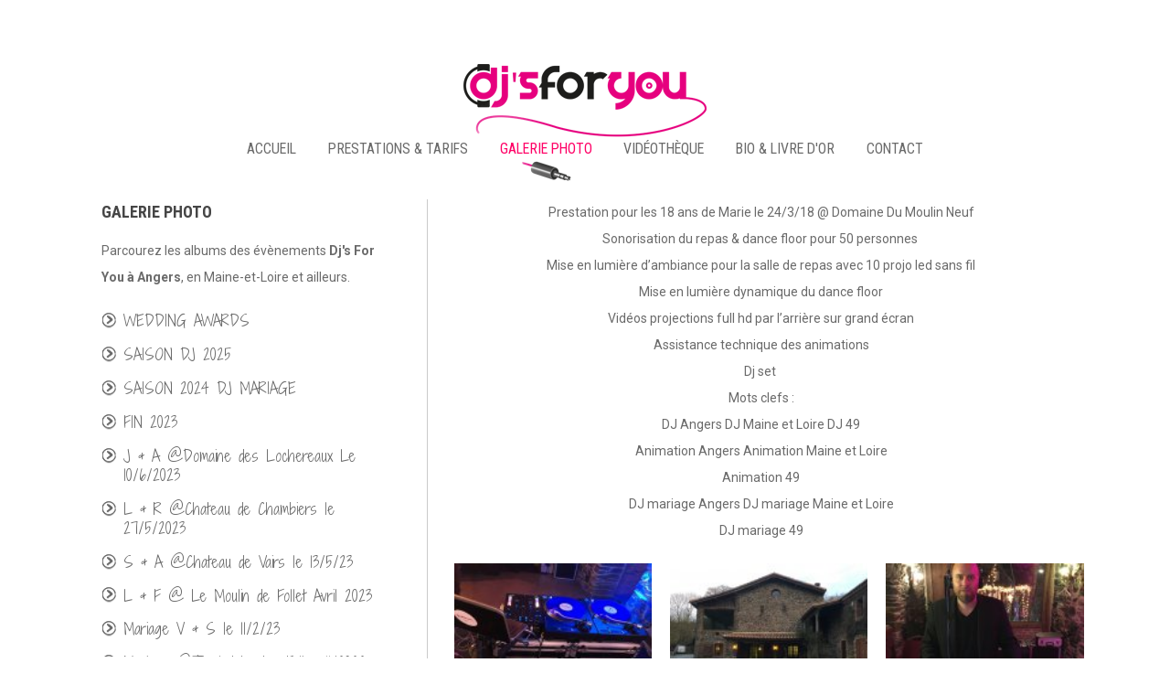

--- FILE ---
content_type: text/html; charset=utf-8
request_url: https://djsforyou.fr/galeriephoto/prestation-pour-les-18-ans-de-marie-le-24318-domaine-du-moulin-neuf-petite-sonorisation-pour-50-personnes-avec-2-bose-l1-compact-et-une-rampe-lumineuse-multifxbar-mise-en-lumiere-de-la-salle-avec-projo-sans-fil-et-dj-set-de-23h-a-5h30-dj-angers-dj-maine-e
body_size: 17084
content:
<!doctype html>
<html lang="fr" prefix="og: http://ogp.me/ns#">
<head>
        <title>Prestation pour les 18 ans de Marie le 24/3/18 @ Domaine Du Moulin Neuf - Dj&#039;s For You</title>
    	<meta http-equiv="Content-Type" content="text/html; charset=utf-8" />
	<meta name="description" content="Après plus de 20 ans comme Dj en discothèques, la société Dj's For You se déplace pour sonoriser, mixer et mettre en lumière vos mariages et toutes soirées dansantes."/>
	<meta name="keywords" content="dj angers, dj mariage angers, dj soiree angers, dj evenement angers, dj mix angers, olivier leblanc, djsforyou, dj's for you"/>
    <meta property="og:locale" content="fr_FR" />
        <meta property="og:title" content="Prestation pour les 18 ans de Marie le 24/3/18 @ Domaine Du Moulin Neuf - Dj&#039;s For You" />
        <meta property="og:type" content="website" />
    <meta property="og:url" content="https://djsforyou.fr/" />
    <meta property="og:image" content="https://assets.djsforyou.fr/djsforyou-assets/assets/logo_big.png" />
    <meta property="og:site_name" content="Dj's For You"/>
    <meta property="og:description" content="Après plus de 20 ans comme Dj en discothèques, la société Dj's For You se déplace pour sonoriser, mixer et mettre en lumière vos mariages et toutes soirées dansantes."/>
    <meta name="google-site-verification" content="3_GZ6jywzXBrqWPY82s-o7VVEzTWPxiP_QGfNDrETzE" />
    <meta name="viewport" content="width=device-width, initial-scale=1.0, maximum-scale=1.0, user-scalable=0">
    <link rel="stylesheet" href="https://assets.djsforyou.fr/djsforyou-assets/css/style.css?=1675179515" type="text/css" />
    <link href='https://fonts.googleapis.com/css?family=Roboto:400,700,400italic|Roboto+Condensed:700,400|Shadows+Into+Light+Two' rel='stylesheet' type='text/css'>
	<link rel="shortcut icon" href="https://assets.djsforyou.fr/djsforyou-assets/favicon.png" type="image/png" />
<link rel="stylesheet" href="https://maxcdn.bootstrapcdn.com/font-awesome/4.7.0/css/font-awesome.min.css" />
    <link href="https://assets.djsforyou.fr/djsforyou-assets/assets/scrollbar/perfect-scrollbar.min.css" rel="stylesheet">

	<!--[if IE]><script src="http://html5shiv.googlecode.com/svn/trunk/html5.js"></script><![endif]-->
</head>
<body>
<nav id="menu-mobile" class="mm-menu">
	<nav>
		<ul>
			<li class=""><a href="https://djsforyou.fr/">accueil</a></li>
			<li class=""><a href="https://djsforyou.fr/prestations">PRESTATIONS & TARIFS</a></li>
			<li class="active"><a href="https://djsforyou.fr/galeriephoto">galerie photo</a></li>
			<li class=""><a href="https://djsforyou.fr/videotheque">vidéothèque</a></li>
			<li class=""><a href="https://djsforyou.fr/biographie">bio &amp; livre d'or</a></li>
			<li class=""><a href="https://djsforyou.fr/contact">contact</a></li>
		</ul>
	</nav>
</nav>

<div id="wrapper">
	<header>
		<a href="https://djsforyou.fr/"><img src="https://assets.djsforyou.fr/djsforyou-assets/assets/djsforyou-logo.png" alt="dj's for you" class="logo"></a>
    <a href="https://djsforyou.fr/"><img src="https://assets.djsforyou.fr/djsforyou-assets/assets/logo-full.jpg" alt="dj's for you" class="logo logo-mobile"></a>

		<nav id="menu">
			<ul>
				<li class=""><a href="https://djsforyou.fr/">accueil</a></li>
				<li class=""><a href="https://djsforyou.fr/prestations">PRESTATIONS & TARIFS</a></li>
				<li class="active"><a href="https://djsforyou.fr/galeriephoto">galerie photo</a></li>
                <li class=""><a href="https://djsforyou.fr/videotheque">vidéothèque</a></li>
				<li class=""><a href="https://djsforyou.fr/biographie">bio &amp; livre d'or</a></li>
				<li class=""><a href="https://djsforyou.fr/contact">contact</a></li>
			</ul>
		</nav>
	</header>

	<div class="hamburger">
		<a href="#menu-mobile" class="fa fa-bars"></a>
	</div>

<section class="col-one">
		<h1>Galerie photo</h1>
		<p>Parcourez les albums des évènements <strong>Dj's For You à Angers</strong>, en Maine-et-Loire et ailleurs.</p>
		<ul class="album-list">
            			<li ><a href="https://djsforyou.fr/galeriephoto/wedding-awards-4">WEDDING AWARDS</a></li>
            			<li ><a href="https://djsforyou.fr/galeriephoto/saison-dj-mariage-2025-en-cours">SAISON DJ 2025 </a></li>
            			<li ><a href="https://djsforyou.fr/galeriephoto/saison-2024">SAISON 2024 DJ MARIAGE </a></li>
            			<li ><a href="https://djsforyou.fr/galeriephoto/fin-2023">FIN 2023  </a></li>
            			<li ><a href="https://djsforyou.fr/galeriephoto/j-a-domaine-des-lochereaux">J &amp; A @Domaine des Lochereaux Le 10/6/2023</a></li>
            			<li ><a href="https://djsforyou.fr/galeriephoto/l-r-chateau-de-chambiers-le-2852023">L &amp; R @Chateau de Chambiers le 27/5/2023</a></li>
            			<li ><a href="https://djsforyou.fr/galeriephoto/s-a-chateau-de-vairs-le-13523">S &amp; A @Chateau de Vairs le 13/5/23</a></li>
            			<li ><a href="https://djsforyou.fr/galeriephoto/l-f-le-moulin-de-follet-avril-2023">L &amp; F @ Le Moulin de Follet Avril 2023 </a></li>
            			<li ><a href="https://djsforyou.fr/galeriephoto/mariage-v-s-le-11223">Mariage V &amp; S le 11/2/23</a></li>
            			<li ><a href="https://djsforyou.fr/galeriephoto/mariage-troglodyte-des-falins-102022">Mariage @Troglodyte des Falins 11/2022</a></li>
            			<li ><a href="https://djsforyou.fr/galeriephoto/mariage-domaine-du-bois-dandigne-092022">Mariage @Domaine du Bois d&#039;Andigné 09/2022</a></li>
            			<li ><a href="https://djsforyou.fr/galeriephoto/mariage-71">Mariage @Les Logis de Beaulieu 09/2022</a></li>
            			<li ><a href="https://djsforyou.fr/galeriephoto/mariage-domaine-des-melletieres-092022">Mariage @Domaine des Melletières 09/2022</a></li>
            			<li ><a href="https://djsforyou.fr/galeriephoto/mariage-chateau-de-deffay-082022">Mariage @Chateau de Deffay 08/2022</a></li>
            			<li ><a href="https://djsforyou.fr/galeriephoto/mariage-francoespagnol-le-fief-des-cordeliers-072022">Mariage Franco/Espagnol @Le Fief des Cordeliers 07/2022</a></li>
            			<li ><a href="https://djsforyou.fr/galeriephoto/carmen-mathurin">Mariage @Chateau de l&#039;Eperronière 07/2022</a></li>
            			<li ><a href="https://djsforyou.fr/galeriephoto/mariage-le-2722-les-logis-de-beaulieu">Mariage le 2/7/22 @Les Logis de Beaulieu </a></li>
            			<li ><a href="https://djsforyou.fr/galeriephoto/mariage-le-2562023-chateau-des-briottieres">Mariage le 25/6/2023 @Chateau des Briottières </a></li>
            			<li ><a href="https://djsforyou.fr/galeriephoto/mariage-orangerie-du-chateau-de-serrant-le-1862022">Mariage @Orangerie du Chateau de Serrant le 18/6/2022</a></li>
            			<li ><a href="https://djsforyou.fr/galeriephoto/mariage-orangerie-de-maulny-le-1162022">Mariage @Orangerie du Chateau de Maulny le 11/6/2022</a></li>
            			<li ><a href="https://djsforyou.fr/galeriephoto/mariage-orange-de-maulny-le-462022">Mariage @Orange du chateau de Maulny le 4/6/2022 </a></li>
            			<li ><a href="https://djsforyou.fr/galeriephoto/mariage-domaine-des-rues-le-2852022">Mariage @Domaine des Rues le 28/5/2022</a></li>
            			<li ><a href="https://djsforyou.fr/galeriephoto/mariage-la-nouvlle-grange-de-la-chevalerie-le-2152022">Mariage @La Nouvlle Grange de la Chevalerie le 21/5/2022</a></li>
            			<li ><a href="https://djsforyou.fr/galeriephoto/mariage-domaine-des-rues-salles-de-reception-le-1452022">Mariage @Domaine des Rues Salles de Reception le 14/5/2022</a></li>
            			<li ><a href="https://djsforyou.fr/galeriephoto/mariage-domaine-du-marchais-bouchet-le-752022">Mariage @Domaine du Marchais Bouchet le 7/5/2022</a></li>
            			<li ><a href="https://djsforyou.fr/galeriephoto/mariage-le-2342022">Mariage le 23/4/2022</a></li>
            			<li ><a href="https://djsforyou.fr/galeriephoto/mariage-salle-le-petit-bignon-le-1642022">Mariage @Salle le Petit Bignon le 16/4/2022</a></li>
            			<li ><a href="https://djsforyou.fr/galeriephoto/prestation-dj-blind-test-avec-buzzers-connectes-decembre-2021">Prestation Dj &amp; blind test avec buzzers connectés décembre 2021 </a></li>
            			<li ><a href="https://djsforyou.fr/galeriephoto/mariage-le-chateau-du-lattay">Mariage @ Le Chateau du Lattay  le 6/11/2021</a></li>
            			<li ><a href="https://djsforyou.fr/galeriephoto/mariage-chateau-de-serrant-le-9102021">Mariage @ Chateau de Serrant le 9/10/2021</a></li>
            			<li ><a href="https://djsforyou.fr/galeriephoto/mariage-septembre-2021-domaine-des-meltieres">Mariage septembre 2021 @ Domaine des Meltières </a></li>
            			<li ><a href="https://djsforyou.fr/galeriephoto/mariage-chateau-de-la-cartrie-le-1892022">Mariage @ Chateau de la Cartrie le 18/9/2021</a></li>
            			<li ><a href="https://djsforyou.fr/galeriephoto/mariage-le-492021">Mariage le 4/9/2021 @ Domaine des Assis</a></li>
            			<li ><a href="https://djsforyou.fr/galeriephoto/prestation-chateau-de-serrant-le-plus-princier-des-chateaux-danjou">Prestation mariage le 28/8/2021 @ Château de Serrant : le plus princier des châteaux d&#039;Anjou! </a></li>
            			<li ><a href="https://djsforyou.fr/galeriephoto/prestation-le-2482022-les-logis-de-beaulieu">Prestation mariage le 24/8/2022 @ Les Logis de Beaulieu</a></li>
            			<li ><a href="https://djsforyou.fr/galeriephoto/mariage-les-arenes-de-doue-la-fontaine-le-1882021">Mariage @ Les Arènes de Doué la Fontaine le 18/8/2021</a></li>
            			<li ><a href="https://djsforyou.fr/galeriephoto/mariage-le-preiure-st-ellier">Mariage @ Le Prieuré St Ellier le 17/7/2021</a></li>
            			<li ><a href="https://djsforyou.fr/galeriephoto/mariage-domaine-du-bois-dandigne">Mariage juillet 2021 @ Domaine du bois d&#039;andigné </a></li>
            			<li ><a href="https://djsforyou.fr/galeriephoto/presation-mariage-chateau-de-leperonniere-le-372021">Presation mariage @ Chateau de l&#039;Eperonnière le 3/7/2021 </a></li>
            			<li ><a href="https://djsforyou.fr/galeriephoto/prestation-mariage-chateau-de-leperonniere-le-2662021">Prestation mariage @ Chateau de l&#039;Eperonnière le 26/6/2021</a></li>
            			<li ><a href="https://djsforyou.fr/galeriephoto/prestation-mariage-chateau-de-serrant-le-1262021">Prestation mariage @ Chateau de Serrant le 12/6/2021 </a></li>
            			<li ><a href="https://djsforyou.fr/galeriephoto/wedding-awards-2021-by-mariagesnet">Wedding Awards 2021 By Mariages.net </a></li>
            			<li ><a href="https://djsforyou.fr/galeriephoto/prestation-mariage-domaine-du-marchais-boucher-092020">Prestation mariage @ Domaine du Marchais Boucher  09/2020</a></li>
            			<li ><a href="https://djsforyou.fr/galeriephoto/prestation-mariage-domaine-des-mestieres-092020">Prestation mariage @ Domaine des Mestières  09/2020</a></li>
            			<li ><a href="https://djsforyou.fr/galeriephoto/presation-mariage-domaine-des-rues-092020">Presation mariage @ Domaine des Rues 09/2020</a></li>
            			<li ><a href="https://djsforyou.fr/galeriephoto/prestation-mariage-domaine-des-meltieres-082020">Prestation mariage @ La Nouvelle Grange de la Chevalerie  08/2020 </a></li>
            			<li ><a href="https://djsforyou.fr/galeriephoto/prestation-le-prieure-st-ellier-072020">Prestation @ Le Prieuré St Ellier 07/2020</a></li>
            			<li ><a href="https://djsforyou.fr/galeriephoto/prestation-mariage-chateau-de-serrant-072020">Prestation mariage @ Chateau de Serrant  07/2020</a></li>
            			<li ><a href="https://djsforyou.fr/galeriephoto/mariage-le-prieure-st-ellier-022020">Mariage @ Le Prieuré St Ellier 02/2020 </a></li>
            			<li ><a href="https://djsforyou.fr/galeriephoto/animation-dj-set-pour-soiree-annees-80-90-en-mars2020">Animation Dj set pour soirée années 80 &amp; 90 en Mars/2020 </a></li>
            			<li ><a href="https://djsforyou.fr/galeriephoto/animation-blind-test-domaine-de-chatillon-012020">Animation blind-test @ Domaine de Chatillon 01/2020</a></li>
            			<li ><a href="https://djsforyou.fr/galeriephoto/wedding-awards-2019-1">Wedding Awards 2020</a></li>
            			<li ><a href="https://djsforyou.fr/galeriephoto/retrospective-ete-2019">Rétrospective 2019  </a></li>
            			<li ><a href="https://djsforyou.fr/galeriephoto/wedding-awards-2019">Wedding Awards 2019</a></li>
            			<li ><a href="https://djsforyou.fr/galeriephoto/mariage-de-a-s-le-6414-chateau-de-vair">Mariage de A &amp; S le 6/4/19 @Château de Vair  </a></li>
            			<li ><a href="https://djsforyou.fr/galeriephoto/mariage-de-l-d-le-30319-chateau-de-leperonniere">Mariage de L &amp; D le 30/3/19 @Château de L&#039;Eperonnière </a></li>
            			<li ><a href="https://djsforyou.fr/galeriephoto/mariage-de-m-p-le-290918-les-granges-de-la-festoyrie">Mariage de M &amp; P le 29/09/18 @Les Granges de la Festoyrie </a></li>
            			<li ><a href="https://djsforyou.fr/galeriephoto/mariage-franco-cambodgien-de-celine-sereivuth-le-15818-chateau-de-chambiers">Mariage franco / Cambodgien de Céline &amp; Sereivuth le 15/8/18 @Château de Chambiers </a></li>
            			<li ><a href="https://djsforyou.fr/galeriephoto/mariage-de-journee-pour-m-p-le-8919-domaine-du-marchais-bouchet">Mariage de journée pour M &amp; P le 8/9/19 @Domaine du Marchais Bouchet </a></li>
            			<li ><a href="https://djsforyou.fr/galeriephoto/mariage-de-journee-pour-n-m-le-1918-salles-des-dodais-cholet">Mariage de journée pour N &amp; M Le 1/9/18 @salles des Dodais Cholet</a></li>
            			<li ><a href="https://djsforyou.fr/galeriephoto/mariage-de-journee-pour-s-f">Mariage de journée pour S &amp; F le 25/8/18 @La Nouvelle Grange de la Chevalerie </a></li>
            			<li ><a href="https://djsforyou.fr/galeriephoto/mariage-adelina-kenny">Mariage de journée pour Adelina &amp; Kenny le 18/8/18</a></li>
            			<li ><a href="https://djsforyou.fr/galeriephoto/prestation-mariage-pour-e-j-le-28718-domaine-du-marchais-bouchet">Prestation mariage pour E &amp; J le 28/7/18 @Domaine du Marchais Bouchet</a></li>
            			<li ><a href="https://djsforyou.fr/galeriephoto/mariage-de-p-r-le-14718-domaine-des-rues">Mariage de P &amp; R le 14/7/18 @Domaine des Rues</a></li>
            			<li ><a href="https://djsforyou.fr/galeriephoto/mariage-de-journee-pour-m-j-le-7718-les-granges-de-la-festoyrie">Mariage de journée pour M &amp; J le 7/7/18 @ Les Granges de la festoyrie</a></li>
            			<li ><a href="https://djsforyou.fr/galeriephoto/sonorisation-mise-en-lumiere-dynamique-dj-set-de-22h-a-4h-pour-le-mariage-de-e-p-le-30618-le-d-a-7-face-dj-angers-dj-maine-et-loire-dj-49">Prestation Dj pour la soirée dansante du Mariage de E &amp; P le 30/6/18 @ le D a 7 face</a></li>
            			<li ><a href="https://djsforyou.fr/galeriephoto/bar-a-vinyles-avec-dj-platines-disques-vinyles-et-animation-blind-test-avec-buzzers-connectes-sans-fil-le-29618-nantes">Bar à Vinyles &amp; Animation Blind-test avec Buzzers connectés sans fil le 29/6/18 </a></li>
            			<li ><a href="https://djsforyou.fr/galeriephoto/prestation-dj-avec-mise-en-lumiere-dambiance-par-10-projo-sans-fil-et-animation-karaoke-pour-leroy-merlin-angers-le-28618-chateau-de-pignerolle-dj-angers-dj-maine-et-loire-dj-49">Animation Karaoké &amp; Dj set pour Leroy Merlin le 28/6/18 @ Château de Pignerolle </a></li>
            			<li ><a href="https://djsforyou.fr/galeriephoto/[base64]">Mariage de C &amp; B avec animation Blind-Test et buzzers connectés sans fil  le 23/6/18 </a></li>
            			<li ><a href="https://djsforyou.fr/galeriephoto/[base64]">Mariage de C &amp; T avec animation Blind-Test et buzzers connectés sans fil le 16/6/18 @ salle de l’Ambenière 85 Cugand</a></li>
            			<li ><a href="https://djsforyou.fr/galeriephoto/[base64]">Mariage de K &amp; T le 9/6/18 </a></li>
            			<li ><a href="https://djsforyou.fr/galeriephoto/[base64]">Mariage de A-L &amp; F le 2/6/18 @Manoir Sainte Marie </a></li>
            			<li ><a href="https://djsforyou.fr/galeriephoto/mariage-de-c-d-chateau-du-plessis-mace-et-le-traiteur-bon-betend-reception-le-26518-avec-sonorisation-pour-le-cocktail-le-repas-avec-assistance-technique-pour-les-animations-temoins-et-dj-set">Mariage de C &amp; D @ Château du Pléssis Macé le26/5/18</a></li>
            			<li ><a href="https://djsforyou.fr/galeriephoto/[base64]">Prestation @ Bon Bétend réception le 25/5/18 </a></li>
            			<li ><a href="https://djsforyou.fr/galeriephoto/[base64]">Bar à vinyles pour les 10ans de Soqrate le 24/5/18</a></li>
            			<li ><a href="https://djsforyou.fr/galeriephoto/[base64]">Mariage de C &amp; B  le 19/5/18 @Parc de Tirpoil </a></li>
            			<li ><a href="https://djsforyou.fr/galeriephoto/[base64]">Mariage de journée pour E &amp; A : thème Las Vegas / Poker le 12/5/18 </a></li>
            			<li ><a href="https://djsforyou.fr/galeriephoto/mariage-de-a-n-d-avec-sonorisation-cocktail-repas-mise-en-lumiere-dambiance-assistance-technique-des-animations-et-animation-dj-set-le-5518-chateau-de-leperonniere-dj-angers-dj-maine-et-loire-dj-49">Mariage de A-N &amp; D le 5/5/18 @Château de l&#039;Eperonnière.</a></li>
            			<li ><a href="https://djsforyou.fr/galeriephoto/mariage-de-m-j-ceremonie-laique-mise-en-lumiere-dambiance-assistance-technique-pour-les-animations-dj-set-le-28418-les-granges-de-la-festoyrie-dj-angers-dj-maine-et-loire-dj-49">Mariage de journée pour M &amp; J le 28/4/18 @Les Granges de la Festoyrie</a></li>
            			<li ><a href="https://djsforyou.fr/galeriephoto/mariage-de-m-j-sonorisation-dj-set-le-21418-domaine-du-marchais-bouchet-dj-angers-dj-maine-et-loire-dj-49">Mariage de M &amp; J le 21/4/18 @ Domaine du Marchais Bouchet</a></li>
            			<li  class="cr" ><a href="https://djsforyou.fr/galeriephoto/[base64]">Prestation pour les 18 ans de Marie le 24/3/18 @ Domaine Du Moulin Neuf</a></li>
            			<li ><a href="https://djsforyou.fr/galeriephoto/[base64]">Prestation pour Bouygues Immobilier avec écran plat, sonorisation Bose L1, micro sans fil, vidéoprojecteur + écran et musique lounge le 15 &amp; 16 mars 18 @ Château de la Romanerie Bon Bétend Réception.  Dj Angers Dj Maine et Loire Dj 49</a></li>
            			<li ><a href="https://djsforyou.fr/galeriephoto/[base64]">Dj set, mise en lumière d&#039;ambiance pour la salle de dîner, vidéoprojecteur full hd sur écran géant de 2m30, animation blind-test avec buzzers connectés, animation just dance et vidéo-mix le 10/2/18 @ Bon Bétend réception Angers Maine et Loire 49</a></li>
            			<li ><a href="https://djsforyou.fr/galeriephoto/[base64]">Mariage de Marion &amp; Vivien, sonorisation pour le cocktail et la salle de repas avec assistances technique &amp;  coordinations des animations. Mise en lumière d&#039;ambiance sur le thème des étoiles &amp; animation Dj set le 16/12/17 @ Château de la Perrière. Angers </a></li>
            			<li ><a href="https://djsforyou.fr/galeriephoto/[base64]">Mariage d’Anaelle &amp; Steven, sonorisation Bose L1 pour le cocktail dans une superbe cave, sonorisation Bose F1 pour la salle avec mise en lumière d’ambiance &amp; animation Dj set jusqu’à 4h30 le 11/11/17 @ Les Arène de Doué-la-Fontaine. Angers Maine et Loire </a></li>
            			<li ><a href="https://djsforyou.fr/galeriephoto/anniversaires-50-20ans-sonorisation-mise-en-lumiere-dambiance-pour-la-salle-de-diner-animation-blind-test-karaoke-dj-set-le-281017-domaine-de-lavenir-a-nozay-angers-maine-et-loire-49">Anniversaires (50 &amp; 20ans) sonorisation, mise en lumière d&#039;ambiance pour la salle de dîner, animation blind test &amp; karaoké &amp; Dj set le 28/10/17 @ Domaine de l&#039;Avenir à Nozay. Angers Maine et Loire 49  </a></li>
            			<li ><a href="https://djsforyou.fr/galeriephoto/[base64]">Mariage de C &amp; A musique pour le cocktail, mise en lumière d&#039;ambiance pour la salle de dîner, vidéoprojection full hd sur écran géant, animation blind test &amp; Dj set le 21/10/17 @La Nouvelle Grange de la Chevalerie. Angers Maine et Loire 49 </a></li>
            			<li ><a href="https://djsforyou.fr/galeriephoto/[base64]">Mariage de K &amp; J mise en lumière d&#039;ambiance pour la salle de dîner, vidéo projection full hd sur écran géant, animation blind-test avec buzzer sans fil et Dj set de 1h à 5h le 7/10/17 @Château des Landes. Angers Maine et Loire 49</a></li>
            			<li ><a href="https://djsforyou.fr/galeriephoto/[base64]">A &amp; S, cérémonie laïque et cocktails avec system Bose L1, lumière d&#039;ambiance pour la salle de dîner, Vidéoprojection sur écran géant, animation blind test avec buzzer, Dj set de 00h30 à 5h @ Domaine du bois d&#039;Andigné le 30/9/17 Angers Maine et Loire 49</a></li>
            			<li ><a href="https://djsforyou.fr/galeriephoto/[base64]">Mariage de A &amp; R : machine à bulle pour l&#039;église, sono extérieur pour le cocktail, lumière d&#039;ambiance pour la salle de repas, videoprojection sur écran géant &amp; animation Dj set  de 21h jusqu&#039;à 4h du Matin le 23/9/17 @Parc de Tirpoil Angers Maine et Loire </a></li>
            			<li ><a href="https://djsforyou.fr/galeriephoto/[base64]">Mariage de J &amp; A, sonorisation pour la cérémonie, cocktail et repas, Animation Dj set de 21h à 3h le 16/9/17 @ Parc de Tirpoil avec mon Nouveaux Systems son Bose F1, Nouvelles lumières Lyres, Nouvelles configurations. Angers Maine et Loire 49 </a></li>
            			<li ><a href="https://djsforyou.fr/galeriephoto/[base64]">Mariage de M &amp; G, sonorisation extérieur pour le cocktail, mise en lumière d&#039;ambiance pour la salle de dîner, vidéoprojection full hd sur écran de 2m30, soirée dansante jusqu’à 4h  le 2/9/17 @ Grange de la Festoyrie. Angers Maine et Loire 49 </a></li>
            			<li ><a href="https://djsforyou.fr/galeriephoto/[base64]">Samantha &amp; Julien, musique du cocktail, mise en lumière d&#039;ambiance avec projo sans fil, vidéoprojection inversée sur écran de 2M30, animation blind test avec buzzers sans fil &amp; Dj set jusqu&#039;à 5h @ Le Moulin de Follet le 26/8/17 Angers Maine et Loire 49 </a></li>
            			<li ><a href="https://djsforyou.fr/galeriephoto/[base64]">Emilie &amp; Jonathan, musique pour le cocktail, Mise en lumière d&#039;ambiance de la salle et fontaine de champagne, vidéoprojection inversée sur écran de 2M30, animation Dj set jusqu&#039;à 5h @ Les Arènes de Doué la Fontaine le 19/8/17  Angers Maine et Loire 49</a></li>
            			<li ><a href="https://djsforyou.fr/galeriephoto/[base64]">Mariage de Magalie &amp; Stéphane, cérémonie laïque, cocktail &amp; repas @ Bon Betend Angers, mise en lumière d&#039;ambiance, vidéo-projection inversée sur écran de 2m30, blind-test avec buzzers, soirée dansante jusqu&#039;à 5h le 22/7/17 @ Haras de la Potardiere. Angers</a></li>
            			<li ><a href="https://djsforyou.fr/galeriephoto/[base64]">Mariage franco-Indien de Sandrine &amp; Nico pour 200 personnes avec Dj for cocktail 100% vinyles, mise en lumière d&#039;ambiance avec projecteurs sans fil pour la salle de dîner, Vidéo projection sur écran géant de 2m30 d&#039;envergure, et animation Dj jusqu&#039;à 5h</a></li>
            			<li ><a href="https://djsforyou.fr/galeriephoto/mariage-dathenais-alexis-sonorisation-mise-en-lumiere-animation-dj-set-de-21h30-a-3h-salle-communale-le-24617-angers-maine-et-loire-49">Mariage d&#039;Athenais &amp; Alexis, sonorisation, mise en lumière, animation Dj set de 21h30 à 3h (salle communale) le 24/6/17. DJ Angers DJ Maine et Loire DJ 49</a></li>
            			<li ><a href="https://djsforyou.fr/galeriephoto/mariage-de-journee-pour-coralie-sylvain-sonorisation-mise-en-lumiere-videoprojecteur-et-animation-dj-set-de-22h-a-4h-le-moulin-de-drapas-le-17617">Mariage de journée pour Coralie &amp; Sylvain, sonorisation, mise en lumière, vidéoprojecteur et animation Dj set de 22h à 4h @  Le Moulin de Drapas le 17/6/17 DJ Angers DJ Maine et Loire DJ 49</a></li>
            			<li ><a href="https://djsforyou.fr/galeriephoto/mariage-de-journee-pour-gwen-flo-sonorisation-mise-en-lumiere-dambiance-video-projecteur-et-animation-dj-set-de-22h-a-5h-domaine-du-petit-moire">Mariage de journée pour Gwen &amp; Flo, sonorisation, mise en lumière d&#039;ambiance, vidéo projecteur et animation Dj set de 22h à 5h @ Domaine du Petit Moiré DJ Angers DJ Maine et Loire DJ 49</a></li>
            			<li ><a href="https://djsforyou.fr/galeriephoto/[base64]">Mariage de Lucie &amp; Anthony avec cérémonie laïque, animation Dj for cocktail 100% platines et disques vinyles, mise en lumière d&#039;ambiance pour la salle de dîner avec projecteur sans fil le 20/5/17 Angers Maine et Loire 49</a></li>
            			<li ><a href="https://djsforyou.fr/galeriephoto/marie-simon-animation-dj-set-avec-mise-en-lumiere-dambiance-pour-leur-mariage-le-6517-domaine-des-rues-angers-maine-et-loire-49">Marie &amp; Simon, animation Dj set avec mise en lumière d&#039;ambiance pour leur mariage le 6/5/17 @ Domaine des Rues. DJ Angers DJ Maine et Loire DJ 49</a></li>
            			<li ><a href="https://djsforyou.fr/galeriephoto/sandrine-marco-animation-dj-set-mise-en-lumiere-dambiance-exterieur-pour-leur-mariage-le-22417-domaine-des-rues-angers-maine-et-loire-49">Sandrine &amp; Marco, animation Dj set mise en lumière d&#039;ambiance extérieur pour leur Mariage le 22/4/17 @ Domaine des Rues. DJ Angers DJ Maine et Loire DJ 49</a></li>
            			<li ><a href="https://djsforyou.fr/galeriephoto/[base64]">Camille &amp; Olivier, animation Dj set avec vidéoprojection, mise en lumière d&#039;ambiance pour la salle de dîner et location d&#039;appareil photo Polaroid pour leur Mariage le 15 avril 2017 @ Domaine du Bois d&#039;Andigné. Angers Maine et Loire 49 </a></li>
            			<li ><a href="https://djsforyou.fr/galeriephoto/cecile-et-jean-eudes-animation-dj-set-avec-mise-en-lumiere-dambiance-pour-la-salle-de-diner-pour-leur-mariage-le-80417-le-val-devre-angers-maine-et-loire-49">Cécile et Jean-Eudes, animation Dj set avec mise en lumière d&#039;ambiance pour la salle de dîner pour leur Mariage le 8/04/17 @ Le Val d&#039;Evre. DJ Angers DJ Maine et Loire DJ 49  </a></li>
            			<li ><a href="https://djsforyou.fr/galeriephoto/sylvia-romain-animation-dj-set-avec-ceremonie-laique-et-location-dappareil-photos-polaroid-pour-mariage-le-1-avril-la-grange-des-ruettes-angers-maine-et-loire-49">Sylvia &amp; Romain Animation Dj set avec cérémonie laïque et location d&#039;appareil photos Polaroid pour leur mariage le 1 avril @ La Grange des Ruettes. DJ Angers DJ Maine et Loire DJ 49 </a></li>
            			<li ><a href="https://djsforyou.fr/galeriephoto/prestation-dj-pour-emilie-laurent-avec-animation-karaoke-blind-test-musical-avec-buzzers-sans-fil-les-logis-de-beaulieu-angers-maine-et-loire-49">Prestation Dj pour Emilie &amp; Laurent avec animations karaoké &amp; blind test musical avec buzzers sans fil @ Les Logis de Beaulieu. Animation Angers Animation Maine et Loire Animation 49 DJ Angers DJ Maine et Loire DJ 49</a></li>
            			<li ><a href="https://djsforyou.fr/galeriephoto/mathilde-bertrand-prestation-dj-pour-mariage-le-180317-domaine-du-bois-dandigne-angers-maine-et-loire-49">Mathilde &amp; Bertrand prestation Dj pour Mariage le 18/03/17 @ Domaine du Bois d&#039;Andigné. DJ Angers DJ Maine et Loire DJ 49 Animation Angers Animation 49 Animation Maine et Loire </a></li>
            			<li ><a href="https://djsforyou.fr/galeriephoto/prestation-dj-animation-blind-test-musical-avec-buzzers-sans-fil-cholet-le-110317-angers-maine-loire-49">Prestation Dj &amp; animation blind test musical avec buzzers sans fil @ Cholet le 11/03/17. DJ Angers DJ Maine et Loire DJ 49 Animation Angers Animation Maine et Loire Animation 49 </a></li>
            			<li ><a href="https://djsforyou.fr/galeriephoto/[base64]">Sonorisation avec six points de diffusion &amp; mise en lumière d&#039;ambiance et dynamique pour 780 personnes @ Salle Grenier Saint Jean  Angers pour L&#039;EDEME avec un Dj set de mon collaborateur Christophe (Fox) le 7/03/17 Angers Maine et Loire 49</a></li>
            			<li ><a href="https://djsforyou.fr/galeriephoto/emilie-laetitia-prestation-dj-set-animation-blind-test-quizz-musical-avec-buzzers-sans-fil-et-mise-en-lumiere-dambiance-pour-mariage-le-110217-domaine-de-letang-djs-for-you-angers-maine-et-loire-49">Emilie &amp; Laetitia prestation Dj set, animation blind test quizz musical avec buzzers sans fil et mise en lumière d&#039;ambiance pour Mariage le 11/02/17 @ Domaine de l&#039;Etang. Dj&#039;s For You Angers Maine et Loire 49 </a></li>
            			<li ><a href="https://djsforyou.fr/galeriephoto/animation-blind-test-musical-avec-buzzers-sans-fil-de-80-personnes-pour-le-ce-de-cegelec-le-hangar-espace-tours-le-200117-angers-maine-et-loire-49">Animation blind test musical de 100 personnes avec buzzers sans fil pour le CE de CEGELEC @ Le Hangar Espace Tours le 20/01/17. Angers Maine et Loire 49</a></li>
            			<li ><a href="https://djsforyou.fr/galeriephoto/prestation-pour-la-sainte-barbe-de-doue-la-fontaine-mise-en-lumiere-dambiance-animation-blind-test-musical-avec-buzzers-sans-fil-karaoke-video-mix">Prestation pour la Sainte-Barbe de Doué la Fontaine, Mise en lumière d&#039;ambiance Animation blind test musical avec buzzers sans fil, Karaoké, Vidéo-Mix le 14/01/17.Angers Maine et Loire 49</a></li>
            			<li ><a href="https://djsforyou.fr/galeriephoto/krystelle-wesley-prestation-dj-avec-mise-en-lumiere-dambiance-video-projection-et-animation-blind-test-avec-buzzers-sans-fil-pour-mariage-le-161214-domaine-du-bois-dandigne-angers-maine-et-loire-49">Krystelle &amp; Wesley Prestation Dj avec mise en lumière d&#039;ambiance, vidéo projection et animation blind-test avec buzzers sans fil pour  Mariage le 16/12/14 @ Domaine du Bois d&#039;Andigné. Angers Maine et Loire 49</a></li>
            			<li ><a href="https://djsforyou.fr/galeriephoto/animation-blind-test-musical-avec-buzzers-sans-fil-pour-la-societe-sicap-reseaux-denergies-golf-du-chateau-daugerville-djs-for-you-angers-maine-et-loire-49">Animation blind-test musical avec Buzzers sans fil pour la société Sicap réseaux d&#039;énergies @ Golf du château d&#039;Augerville. Dj&#039;s For You Angers Maine et Loire 49 </a></li>
            			<li ><a href="https://djsforyou.fr/galeriephoto/noemie-jean-animation-dj-set-videoprojection-decran-interactif-pour-mariage-le-31216-le-fief-de-la-thyoire-loiresens-angers-maine-et-loire">Noémie &amp; Jean Animation Dj set, vidéoprojection d&#039;écran interactif pour Mariage le 3/12/16 @Le Fief de la Thyoire Loire&amp;Sens. Angers Maine et Loire</a></li>
            			<li ><a href="https://djsforyou.fr/galeriephoto/jenny-guillaume-animation-dj-set-avec-mise-en-lumiere-dambiance-polaroid-video-projection-et-video-mix-pour-mariage-le-261116-salle-le-balcon-cholet-angers-maine-et-loire-49">Jenny &amp; Guillaume Animation Dj set avec mise en lumière d&#039;ambiance, polaroid, vidéo projection et vidéo-mix pour Mariage le 26/11/16 @ Salle Le Balcon Cholet. Angers Maine et Loire 49</a></li>
            			<li ><a href="https://djsforyou.fr/galeriephoto/sabrina-freddy-prestation-dj-avec-mise-en-lumiere-dambience-animation-blind-test-avec-buzzer-sans-fil-pour-mariage-le-12-novembre-2016-le-moulin-de-drapas-angers-maine-et-loire-49">Sabrina &amp; Freddy prestation Dj avec mise en lumière d&#039;ambiance &amp; animation blind test avec buzzer sans fil pour Mariage le 12 novembre 2016 @ Le Moulin de Drapas. Angers Maine et Loire 49 </a></li>
            			<li ><a href="https://djsforyou.fr/galeriephoto/nathalie-pierre-animation-dj-set-avec-videoprojection-pour-mariage-le-51116-la-nouvelle-grange-de-la-chevalerie-angers-maine-et-loire-49">Nathalie &amp; Pierre prestation Dj set &amp; animation blind test musical avec buzzer sans fil pour Mariage le 5/11/16 @ La Nouvelle Grange de la Chevalerie. Angers Maine et Loire 49</a></li>
            			<li ><a href="https://djsforyou.fr/galeriephoto/veronique-baptiste-animation-dj-set-sonorisation-de-plusieurs-salles-videoprojection-pour-mariage-le-291016-chateau-du-plessis-bourre-angers-maine-et-loire-49">Véronique &amp; Baptiste Animation Dj set, sonorisation de plusieurs salles &amp; vidéoprojection pour Mariage le 29/10/16 @ Chateau du Pléssis Bourré. Angers Maine et Loire 49</a></li>
            			<li ><a href="https://djsforyou.fr/galeriephoto/helene-jean-eudes-prestation-dj-mise-en-lumiere-dambiance-animation-blind-test-avec-buzzers-sans-fil-pour-mariage-le-81016-chateau-de-leperonniere-angers-maine-et-loire-49">Hélène &amp; Jean-Eudes Prestation Dj, mise en lumière d&#039;ambiance, animation blind test avec buzzers sans fil pour Mariage le 8/10/16 @ Chateau de l&#039;éperonnière. Angers Maine et Loire 49 </a></li>
            			<li ><a href="https://djsforyou.fr/galeriephoto/anne-etienne-a">Anne &amp; Etienne Animation Dj set avec mise en lumière d&#039;ambiance et vidèo projecteur pour Mariage le 1/10/16 Angers Maine et Loire 49 </a></li>
            			<li ><a href="https://djsforyou.fr/galeriephoto/cecile-jerome-animation-dj-set-avec-mise-en-lumiere-dambiance-pour-mariage-le-10916-angers-maine-et-loire-49">Cécile &amp; Jérome Animation Dj set avec mise en lumière d&#039;ambiance pour Mariage le 10/9/16 Angers Maine et Loire 49</a></li>
            			<li ><a href="https://djsforyou.fr/galeriephoto/emilie-julien-animation-dj-set-avec-mise-en-lumiere-dambiance-et-video-projection-pour-mariage-le-24916-domaine-du-marchais-bouchet-angers-maine-et-loire-49">Emilie &amp; Julien Animation Dj set avec mise en lumière d&#039;ambiance et vidéo-projection pour Mariage le 24/9/16 @ Domaine du Marchais Bouchet Angers Maine et Loire 49. </a></li>
            			<li ><a href="https://djsforyou.fr/galeriephoto/cynthia-david-animation-dj-set-avec-mise-en-lumiere-dambiance-pour-mariage-le-392016-domaine-le-marchais-bouchet-angers-maine-et-loire-49">Cynthia &amp; David animation Dj set avec mise en lumière d&#039;ambiance pour Mariage le 3/9/2016 @ Domaine Le Marchais Bouchet. Angers Maine et Loire 49. </a></li>
            			<li ><a href="https://djsforyou.fr/galeriephoto/joel-thierry-joti-prestation-dj-set-mise-en-lumiere-dambiance-installation-double-ecran-video-pour-mariage-le-2082016-chateau-du-parc-st-lambert-la-potherie-angers-maine-et-loire-49">Joel &amp; Thierry &quot;JOTI&quot; prestation dj set mise en lumière d&#039;ambiance installation double écran vidéo pour Mariage le 20/8/2016 @ Chateau du parc St Lambert la Potherie. Angers Maine et Loire 49</a></li>
            			<li ><a href="https://djsforyou.fr/galeriephoto/alain-thomas-ceremlie-laique-animation-dj-set-pour-mariage-francoantillais-le-13-aout-2016-le-prieure-saint-ellier-angers-maine-et-loire-49">Alain &amp; Thomas cérémlie Laique, animation Dj set pour Mariage Franco/Antillais le 13 Aout 2016 @ Le Prieuré Saint Ellier. Angers Maine et Loire 49</a></li>
            			<li ><a href="https://djsforyou.fr/galeriephoto/ophelie-eric-prestation-dj-avec-mise-en-lumiere-dambiance-pour-mariage-franco-camerounais-le-2372016-les-granges-de-la-festoyrie-angers-maine-et-loire-49">Ophélie &amp; Eric Prestation Dj avec mise en lumière d&#039;ambiance pour Mariage Franco / Camerounais le 23/7/2016 @ Les Granges de la festoyrie. Angers Maine et Loire 49</a></li>
            			<li ><a href="https://djsforyou.fr/galeriephoto/eloise-mathieu-ceremonie-laique-prestation-dj-set-animation-blind-test-musical-avec-buzzers-sans-fil-pour-mariage-le-160716-domaine-des-lys-angers-maine-et-loire-49">Eloise &amp; Mathieu cérémonie Laique, prestation Dj set &amp; animation blind test musical avec buzzers sans fil pour Mariage le 16/07/16 @ domaine des lys. Angers Maine et Loire 49</a></li>
            			<li ><a href="https://djsforyou.fr/galeriephoto/anne-laure-benoit-animation-dj-set-pour-mariage-le-9-juillet-2016-chateau-de-la-perriere-angers-maine-et-loire-49">Anne-Laure &amp; Benoit animation Dj set pour Mariage le 9 juillet 2016 @ Chateau de la Perrière, Angers Maine et Loire 49</a></li>
            			<li ><a href="https://djsforyou.fr/galeriephoto/prestation-dj-set-pour-larrivee-du-tour-de-france-a-la-soiree-angers-connected-bike-angers-le-4716-angers-maine-et-loire">Prestation Dj set pour l&#039;arrivée du tour de france à la soirée Angers Connected Bike @ Angers le 4/7/16. Angers Maine et Loire 49</a></li>
            			<li ><a href="https://djsforyou.fr/galeriephoto/yolaine-franck-animation-dj-set-avec-mise-en-lumiere-dambiance-et-videoprojecteur-pour-mariage-grange-de-la-festoyrie-le-2716-angers-maine-et-loire-49">Yolaine &amp; Franck animation Dj set avec mise en lumière d&#039;ambiance et vidéoprojecteur pour Mariage @ Grange de la Festoyrie le 2/7/16. Angers Maine et Loire 49</a></li>
            			<li ><a href="https://djsforyou.fr/galeriephoto/pauline-morgan-animation-dj-set-avec-mise-en-lumiere-dambiance-et-videoprojecteur-pour-mariage-chateau-la-perriere-le-17-juin-2016-angers-maine-et-loire-49">Pauline &amp; Morgan animation Dj set avec mise en lumière d&#039;ambiance et vidéoprojecteur pour Mariage @ Chateau la Perrière le 17/7/16. Angers Maine et Loire 49</a></li>
            			<li ><a href="https://djsforyou.fr/galeriephoto/exemples-de-mises-en-lumieres-dambiances-pour-salles-de-diner-ou-autres-jusqua-14-projecteurs-a-leds-sans-fil-en-wifi-pilotes-avec-une-telecommande-puissance-12x10watts-sur-batteries-autonomie-12h">Exemples de mises en lumières d&#039;ambiances pour salles de diner ou autres. Jusqu&#039;a 20 projecteurs à leds sans fil sur battéries autonomie 12h.</a></li>
            			<li ><a href="https://djsforyou.fr/galeriephoto/laura-damien-animation-dj-avec-mise-en-lumiere-dambiance-pour-mariage-le-18062016-au-moulin-de-follet-a-fougere-angers-maine-et-loire-49">Laura &amp; Damien Dj set avec animation blind test et mise en lumière d&#039;ambiance pour Mariage le 18/06/2016 au Moulin de Follet à Fougeré. Angers Maine et Loire 49 </a></li>
            			<li ><a href="https://djsforyou.fr/galeriephoto/dorothee-nicolas-animation-dj-set-au-fief-de-la-thioire-pour-mariage-le-11062016">Dorothée &amp; Nicolas Animation Dj set avec cérémonie laique au Fief de la Thioire pour Mariage le 11/06/2016. Angers Maine et Loire 49</a></li>
            			<li ><a href="https://djsforyou.fr/galeriephoto/marine-maxime-animation-dj-set-avec-mise-en-lumiere-dambiance-le-4-juin-2016-pour-mariage-au-gite-le-domaine-des-assis-angers-maine-et-loire-49">Marine &amp; Maxime Animation Dj set avec mise en lumière d&#039;ambiance le 4/062016 pour Mariage au Gite le Domaine des Assis.  Angers Maine et Loire 49 </a></li>
            			<li ><a href="https://djsforyou.fr/galeriephoto/prestation-dj-pour-angers-connectez-vous-au-quai-mardi-7-juin-2016-angers-maine-et-loire-49">Prestation Dj pour Angers Connectez-vous au Quai mardi 7 juin 2016. Angers Maine et Loire 49 </a></li>
            			<li ><a href="https://djsforyou.fr/galeriephoto/carla-jonathan-dj-set-et-mise-en-lumiere-dambiance-avec-animation-blind-test-et-machine-a-bulles-en-exterieur-pour-mariage-au-chateau-du-parc-st-lambert-la-potherie-28052016-angers-maine-et-loire-49">Carla &amp; Jonathan Dj set et mise en lumière d&#039;ambiance avec animation blind test et machine à bulles en exterieur pour Mariage au Chateau du Parc St Lambert la Potherie. 28/05/2016 Angers Maine et Loire 49</a></li>
            			<li ><a href="https://djsforyou.fr/galeriephoto/prestation-dj-avec-animation-blind-test-musical-et-mise-en-lumiere-dambiance-avec-lumieres-sans-fil-sur-batteries-en-wifi-chateau-de-maulny-angers-maine-et-loire-49">Prestation Dj avec animation blind test musical et mise en Lumiere d&#039;ambiance avec Lumieres sans fil sur batteries en wifi. @Chateau de Maulny. 21/05/2016 Angers Maine et Loire 49</a></li>
            			<li ><a href="https://djsforyou.fr/galeriephoto/jennifer-remi-dj-set-et-mise-en-lumiere-dambiance-avec-animation-blind-test-musical-pour-maraige-au-chateau-des-landes-angers-maine-et-loire-49">Jennifer &amp; Remi Dj set et mise en lumière d&#039;ambiance avec animation blind test musical pour Mariage au Chateau des Landes. 14/05/2016  Angers Maine et Loire 49 </a></li>
            			<li ><a href="https://djsforyou.fr/galeriephoto/lucile-maxime-animation-dj-set-pour-mariage-au-chateau-de-leperonniere-angers-maine-et-loire-49">Lucile &amp; Maxime animation Dj set pour Mariage au Chateau de l&#039;Eperonniere. 6/05/2016 Angers Maine et Loire 49 </a></li>
            			<li ><a href="https://djsforyou.fr/galeriephoto/stella-sylvain-dj-set-avec-animation-blind-test-pour-mariage-angers-maine-et-loire-49">Stella &amp; Sylvain Dj set avec animation blind test pour Mariage Angers Maine et Loire 49 </a></li>
            			<li ><a href="https://djsforyou.fr/galeriephoto/laure-fabien-dj-set-avec-animation-blind-test-pour-mariage-angers-maine-et-loire-49">Laura &amp; Fabien Dj set avec animation blind test pour Mariage Angers Maine et Loire 49 </a></li>
            			<li ><a href="https://djsforyou.fr/galeriephoto/prestation-dj-mars-2016-angers-maine-et-loire-49">Prestation Dj  Mars 2016 Angers Maine et Loire 49 </a></li>
            			<li ><a href="https://djsforyou.fr/galeriephoto/recompenses">Récompenses</a></li>
            			<li ><a href="https://djsforyou.fr/galeriephoto/justine-simon-animation-dj-pour-mariage-au-chateau-de-leperonniere-le-23012016-angers-49-maine-et-loire">Justine &amp; Simon animation Dj pour Mariage au Chateau de l&#039;éperonnière le 23/01/2016 Angers 49 Maine et Loire </a></li>
            			<li ><a href="https://djsforyou.fr/galeriephoto/animation-dj-avec-blind-test-musical-pour-anniversaire-chez-bon-betent-reception-la-romanerie-49000-angers-maine-et-loire">Animation Dj avec blind test musical pour Anniversaire chez Bon Betent Réception La Romanerie 49000 Angers Maine et Loire </a></li>
            			<li ><a href="https://djsforyou.fr/galeriephoto/animation-blind-test-karaoke-le-17122015-pour-ce-citya-angers-maine-et-loire-49">Animation blind test &amp; karaoké le 17/12/2015 pour CE Citya Angers Maine et Loire 49 </a></li>
            			<li ><a href="https://djsforyou.fr/galeriephoto/prestation-dj-le-17122015-un-apres-midi-deguises-pour-un-foyer-dhandicapes-a-angers-maine-et-loire-49">Prestation Dj le 17/12/2015 un après-midi déguisés pour un foyer d&#039;handicapés à Angers Maine et Loire 49</a></li>
            			<li ><a href="https://djsforyou.fr/galeriephoto/prestation-dj-le-12122015-avec-animation-blind-test-et-mise-en-lumiere-dambiance-pour-anniversaire-a-angers-maine-et-loire-49">Prestation Dj le 12/12/2015 avec animation blind test et mise en lumière d&#039;ambiance pour anniversaire à Angers Maine et Loire 49 </a></li>
            			<li ><a href="https://djsforyou.fr/galeriephoto/prestation-dj-avec-mise-en-lumiere-dambiance-pour-ce-peugeot-gemy-angers-maine-et-loire-49">Prestation Dj avec mise en lumière d&#039;ambiance pour CE Peugeot Gemy Angers Maine et Loire 49 Grange d&#039;Eventard à Ecouflant</a></li>
            			<li ><a href="https://djsforyou.fr/galeriephoto/prestation-dj-avec-animation-blind-test-karaoke-pour-anniversaire-a-angers-maine-et-loire-49">Prestation Dj avec animation blind test &amp; karaoké pour anniversaire à Angers Maine et Loire 49 </a></li>
            			<li ><a href="https://djsforyou.fr/galeriephoto/prestation-dj-le-24102015-en-maine-et-loire-angers-49">Prestation Dj le 24/10/2015 en Maine et Loire Angers 49 </a></li>
            			<li ><a href="https://djsforyou.fr/galeriephoto/prestation-dj-pour-mariage-le-17102015-maine-et-loire-angers-49">Prestation Dj pour Mariage le 17/10/2015 Maine et loire Angers 49 Chateau de la Perrière à Avrillé </a></li>
            			<li ><a href="https://djsforyou.fr/galeriephoto/prestation-dj-set-avec-options-blind-test-musical-avec-buzzer-sans-fil-karaoke-et-mise-en-lumiere-dambiance-et-photos-polaroids-pour-anniversaires-angers-maine-loire-49">Prestation Dj set avec animations : blind test musical avec buzzer sans fil, karaoké, vidéos mixes et mise en lumière d&#039;ambiance et photos Polaroïds pour les anniversaires de Florence &amp; Pascal le 26/09/2015. Angers Maine et Loire 49</a></li>
            			<li ><a href="https://djsforyou.fr/galeriephoto/julie-damien-animation-dj-set-avec-ceremonie-laique-et-mise-en-lumiere-dambiance-pour-mariage-le-12092015-maine-et-loire-angers-49">Julie &amp; Damien Animation Dj set avec cérémonie laique et mise en lumière d&#039;ambiance pour Mariage le 12/092015 Maine et Loire Angers 49 La nouvelle Grange de la Chevallerie Le Plessis Macé </a></li>
            			<li ><a href="https://djsforyou.fr/galeriephoto/marie-anthony-animation-dj-set-pour-mariage-05092015-maine-et-loire-angers-49">Marie &amp; Anthony Animation Dj set pour Mariage 05/09/2015 Maine et Loire Angers 49 L&#039;Orangerie Du Chateau de Mantelon à Denée </a></li>
            			<li ><a href="https://djsforyou.fr/galeriephoto/virginie-jeremy-ceremonie-laique-animation-dj-set-et-location-de-polariod-290815-mariage-angers-maine-et-loire">Virginie &amp; Jeremy Cérémonie Laique animation Dj set et location de Polariod pour Mariage  29/08/15 Maine et Loire Angers 49 Domaine du Marchais Bouchet à Gennes  </a></li>
            			<li ><a href="https://djsforyou.fr/galeriephoto/sandrine-arnaud-dj-set-et-animation-blind-test-pour-mariage-882015-maine-et-loire-angers-49">Sandrine &amp; Arnaud Dj set et animation blind test pour Mariage 8/8/2015 Maine et Loire Angers 49 Moulin Rochard St Laurent de la Plaine   </a></li>
            			<li ><a href="https://djsforyou.fr/galeriephoto/nathalie-philippe-animation-dj-set-avec-karaoke-et-blind-test-25072015-mariage-maine-et-loire-angers-49">Nathalie &amp; Philippe animation Dj set avec Karaoké et Blind Test, 25/07/2015 Mariage Maine et Loire Angers 49 Le  Chais de l&#039;Epinay au Bignon </a></li>
            			<li ><a href="https://djsforyou.fr/galeriephoto/sophie-benoit-animation-dj-set-mise-en-lumiere-dambiance-mariage-18072015-angers-maine-et-loire-49">Sophie &amp; Benoit animation Dj set &amp; mise en lumière d&#039;ambiance mariage 18/07/2015 Angers Maine et Loire 49 Le Parc de la Mauny La Meignanne  </a></li>
            			<li ><a href="https://djsforyou.fr/galeriephoto/mise-en-lumiere-dambiance-chez-un-particulier">Mise en lumière d&#039;ambiance chez un particulier</a></li>
            			<li ><a href="https://djsforyou.fr/galeriephoto/laurence-baptiste-animation-dj-set-mise-en-lumiere-dambiance-pour-mariage-le-11072015-angers-maine-et-loire-49">Laurence &amp; Baptiste Animation Dj set &amp; mise en lumière d&#039;ambiance pour Mariage le 11/07/2015 Angers Maine et Loire 49 Le Chais de l&#039;Epinay au Bignon</a></li>
            			<li ><a href="https://djsforyou.fr/galeriephoto/mariage-de-marianne-matthieu-animation-dj-set-mise-en-lumiere-dambiance-sous-un-barnum-en-bretagne">Mariage de Marianne &amp; Matthieu Animation Dj set &amp; mise en lumière d&#039;ambiance sous un barnum en Bretagne</a></li>
            			<li ><a href="https://djsforyou.fr/galeriephoto/cat-fred-mariage-27062015-animation-dj-set-angers-maine-et-loire-49">Cat &amp; Fred Mariage 27/06/2015 animation Dj set Angers Maine et Loire 49 Chateau des Landes Les Cerqueux-Sous-Passavant</a></li>
            			<li ><a href="https://djsforyou.fr/galeriephoto/bapteme-de-chiara-hugo-animation-karaoke-dj-set-mise-en-lumiere-dambiance">Bapteme de Chiara &amp; Hugo animation karaoké, Dj set &amp; mise en lumière d&#039;ambiance 20/06/2015 Angers Maine et Loire 49</a></li>
            			<li ><a href="https://djsforyou.fr/galeriephoto/animation-dj-set-pour-levenement-sportif-les-folies-malviennes-instalation-de-12kw-de-son-et-feu-dartifice-13062015">Animation Dj set pour l&#039;événement sportif Les Folies Malviennes. Instalation de 12kw de son et feu d&#039;artifice. 13/06/2015</a></li>
            			<li ><a href="https://djsforyou.fr/galeriephoto/6062105-alexia-steve-animation-dj-set-mariage-angers-maine-et-loire-49">Aléxia &amp; Steve Animation Dj set Mariage Angers Maine et Loire 49 Le 6/06/2105 La Dionniere à Villeveque </a></li>
            			<li ><a href="https://djsforyou.fr/galeriephoto/30052015-anniversaire-de-guillaume-dj-set-avec-animation-karaoke-blind-test-angers-maine-et-loire-49">Anniversaire de Guillaume Dj set avec Animation karaoké &amp; blind test Angers Maine et Loire 49 Le 30/05/2015 </a></li>
            			<li ><a href="https://djsforyou.fr/galeriephoto/mariage-de-nath-laurent-animation-dj-set-avec-video-mix-angers-49-maine-et-loire-23052015">Nath &amp; Laurent Animation Dj set avec vidéo mix Mariage Angers Maine et Loire 49 Le 23/05/2015 Domaine de l&#039;étang Brissac Quincé </a></li>
            			<li ><a href="https://djsforyou.fr/galeriephoto/animation-dj-set-pour-anniversaires-avec-petite-mise-en-lumiere-dambiance-video-mix-a-angers-maine-et-loire-49">Animation Dj set pour Anniversaires avec Vidéo Mix &amp; petite mise en lumière d&#039;ambiance à Angers Maine et Loie 49 Le 15/05/2015 </a></li>
            			<li ><a href="https://djsforyou.fr/galeriephoto/guillaume-frederic-maraiage-angers-49-maine-et-loire">Guillaume &amp; Frédéric Mariage Angers 49 Maine et Loire  9/05/2015 </a></li>
            			<li ><a href="https://djsforyou.fr/galeriephoto/laure-jeff-mariage-angers-49-maine-et-loire-252015">Laure &amp; Jeff Mariage Angers 49 Maine et Loire 2/5/2015 Domaine du Marchais Bouchet Gennes </a></li>
            			<li ><a href="https://djsforyou.fr/galeriephoto/soire-mjb-animation-karaok-dj-set-pour-250-personnes-28032015">Soirée MJB Animation Karaoké &amp; Dj set &amp; vidéo mix pour 250 personnes  28/03/2015  Angers 49 Maine et Loire</a></li>
            			<li ><a href="https://djsforyou.fr/galeriephoto/animation-karaok-et-dj-set-anne-80-pour-250-personnes-21032015">Soirée déguisée avec Animation Karaoké et Dj set &amp; vidéo mix année 80 pour 250 personnes  21/03/2015 Angers 49 Maine et Loire</a></li>
            			<li ><a href="https://djsforyou.fr/galeriephoto/prestation-dj-et-mise-en-lumire-dambiance-global-pour-le-mariage-de-maud-yann-au-gets-en-haute-savoie">Animation Dj set et mise en lumière d&#039;ambiance global pour le Mariage de Maud &amp; Yann au Gets en haute savoie 12/03/2015 </a></li>
            			<li ><a href="https://djsforyou.fr/galeriephoto/animation-dj-set-pour-slmb-basket-28022015">Animation Dj set pour SLMB Basket  28/02/2015 Angers 49 Maine et Loire</a></li>
            			<li ><a href="https://djsforyou.fr/galeriephoto/djs-set-avec-mise-en-lumere-dambiance-et-animation-blind-test-pour-un-anniversaire-13022015">Dj set avec mise en lumère d&#039;ambiance global et animation blind test pour un anniversaire à Angers 49 maine et loire  13/02/2015</a></li>
            			<li ><a href="https://djsforyou.fr/galeriephoto/animation-dj-set-pour-soiree-etudiante-la-discotheque-peniche-a-angers-maine-loire-11022015">Animation Dj set pour soirée étudiante @ La Discotheque Péniche à Angers 49 maine &amp; loire 11/02/2015 </a></li>
            			<li ><a href="https://djsforyou.fr/galeriephoto/animation-challenge-sensoriel-pour-la-societe-orange-27012015">Animation Challenge Sensoriel pour la société Orange  27/01/2015 Nantes Loire Atlantique 44</a></li>
            			<li ><a href="https://djsforyou.fr/galeriephoto/animation-dj-set-pour-lanniversaire-dantoine-options-mise-en-lumiere-dambiance-blind-test-karaoke-video-mix">Anniversaire d&#039;Antoine, Mise en lumière d&#039;ambiance, Blind test, Karaoké &amp; Vidéo Mix à Angers 49 Maine et Loire</a></li>
            			<li ><a href="https://djsforyou.fr/galeriephoto/animation-dj-set-pour-un-anniversaire-chez-un-particulier-avec-mise-en-lumiere-dambiance-house-music-only">Animation Dj set chez un particulier avec mise en lumière d&#039;ambiance et vidéo projection à Angers 49 Maine et Loire</a></li>
            			<li ><a href="https://djsforyou.fr/galeriephoto/animation-dj-set-la-peniche-angers-271214">Animation Dj set @ La Péniche Angers 49 Maine et Loire 27/12/14</a></li>
            			<li ><a href="https://djsforyou.fr/galeriephoto/animation-dj-set-la-peniche-angers-20122014">Animation Dj set @ La Péniche Angers  Angers 49 Maine et Loire 20/12/2014</a></li>
            			<li ><a href="https://djsforyou.fr/galeriephoto/animation-blind-test-dj-set-pour-mercedes-benz-saga-angers-18122014">Animation Blind Test &amp; Dj set pour Mercedes - Benz Saga Angers  Angers 49 Maine et Loire 18/12/2014 </a></li>
            			<li ><a href="https://djsforyou.fr/galeriephoto/animation-dj-set-pour-l-inauguration-du-restaurant-un-air-de-cuisine-a-angers-maine">Animation Dj pour l&#039;inauguration du restaurant Un Air de Cuisine à Angers 49  Maine et Loire</a></li>
            			<li ><a href="https://djsforyou.fr/galeriephoto/animation-dj-set-pour-la-table-ronde-francaise">Animation Dj set pour La Table Ronde Française à Angers 49 Maine et Loire  JM Restauration Bréssuire </a></li>
            			<li ><a href="https://djsforyou.fr/galeriephoto/animation-dj-set-la-peniche-angers-6122014">Animation Dj set @ La Péniche Angers 49 Maine et loire   6/12/2014</a></li>
            			<li ><a href="https://djsforyou.fr/galeriephoto/anniversaire-au-domaine-de-roiff">Animation Dj set pour Anniversaires au domaine de Roiffé  Maine et Loire 49</a></li>
            			<li ><a href="https://djsforyou.fr/galeriephoto/mariage-de-laurne-et-thomas-25102014">Laurène et Thomas  Mariage  Angers 49 Maine et Loire 25/10/2014</a></li>
            			<li ><a href="https://djsforyou.fr/galeriephoto/mariage-d-audrey-damien">Audrey &amp; Damien Mariage  Angers 49 Maine et Loire La Nouvelle Grange de la Chevallerie Le Pléssis Macé </a></li>
            			<li ><a href="https://djsforyou.fr/galeriephoto/boum-pour-les-8-ans-de-milla">Boum pour les 8 ans de Milla à Angers 49 Maine et Loire </a></li>
            			<li ><a href="https://djsforyou.fr/galeriephoto/anniversaire-de-grard">Anniversaire de Gérard à Angers 49 Maine et Loire</a></li>
            			<li ><a href="https://djsforyou.fr/galeriephoto/anniversaire-de-mariage-de-cathy-fabien">Anniversaire de Mariage de Cath &amp; Fab à La Grange du Petit Tertre Angers 49 Maine et Loire</a></li>
            			<li ><a href="https://djsforyou.fr/galeriephoto/mariage-avec-crmonie-laique-de-fanny-et-jean-nicolas">Fanny et Jean Nicolas Mariage avec cérémonie laique à Angers 49 Maine et Loire Le Domaine du Bois d&#039;Andigné Freigné  </a></li>
            			<li ><a href="https://djsforyou.fr/galeriephoto/mariage-d-anne-et-cyril">Anne et cyril Mariage  Angers 49 Maine et Loire Le Siné Saloum Grez Neuville </a></li>
            			<li ><a href="https://djsforyou.fr/galeriephoto/mariage-de-sylvie-laurent">Sylvie &amp; Laurent Mariage Angers 49 Maine et Loire</a></li>
            			<li ><a href="https://djsforyou.fr/galeriephoto/mariage-avec-crmonie-laique-delodie-mohammed-ali">Elodie &amp; Mohammed Ali Mariage avec cérémolie laique à Angers 49 Maine et Loire Chateau de Chanzé Faye d&#039;Anjou</a></li>
            			<li ><a href="https://djsforyou.fr/galeriephoto/mariage-de-lucile-ronan">Lucile &amp; Ronan Mariage  Angers 49 Maine et Loire Domaine du Bois d&#039;Andigné </a></li>
            			<li ><a href="https://djsforyou.fr/galeriephoto/prestation-dj-crmonie-laique-juive-pour-le-mariage-de-yaara-juilen">Mariage de Yaara &amp; Juilen, Prestation Dj + mise en lumière exterieur Domaine des rues. Angers 49 Maine et Loire </a></li>
            			<li ><a href="https://djsforyou.fr/galeriephoto/prestation-dj-video-mix-pour-anniversaire-et-bapteme">Prestation Dj + Vidéo Mix pour Anniversaire et Bapteme. Angers 49 Maine et Loire</a></li>
            			<li ><a href="https://djsforyou.fr/galeriephoto/mariage-d-elodie-julien-option-dj-lglise">Elodie &amp; Julien  (+ Dj à l&#039;église) Mariage La nouvelle grange de la Chevalerie Angers 49 Maine et Loire </a></li>
            			<li ><a href="https://djsforyou.fr/galeriephoto/prestation-karaok-pour-ce">Prestation Karaoké pour CE Domaine des Rues Chenillé Changé Angers 49 Mainee t Loire </a></li>
            			<li ><a href="https://djsforyou.fr/galeriephoto/mariage-de-adeline-alexis">Adeline &amp; Alexis Mariage Le Fief de la Thioire Angers 49 Maine et Loire </a></li>
            			<li ><a href="https://djsforyou.fr/galeriephoto/mariage-champtre-avec-crmonie-laique-de-sandra-nico">Mariage Champêtre avec cérémonie laique de Sandra &amp; Nico.  Angers 49 Maine et Loire </a></li>
            			<li ><a href="https://djsforyou.fr/galeriephoto/mariage-champetre">Mariage champêtre Angers 49 Maine et Loire</a></li>
            			<li ><a href="https://djsforyou.fr/galeriephoto/garden-party-pour-le-restaurant-le-favre-danne-angers-290614">Garden party pour le restaurant Le Favre D&#039;anne Angers 49 Maine et Loire</a></li>
            			<li ><a href="https://djsforyou.fr/galeriephoto/porte-ouverte-espace-moto">Porte ouverte Espace Moto (19 &amp; 18 avril) Angers 49 Maine et Loire</a></li>
            			<li ><a href="https://djsforyou.fr/galeriephoto/soire-laquarium-de-talmon">Mariage de Sonia &amp; Dominique @ L&#039;Aquarium de Talmon 85 Vendée</a></li>
            			<li ><a href="https://djsforyou.fr/galeriephoto/mariage-demilie-nicolas">Mariage Franco - Portugais avec Karaoké d&#039;Emilie &amp; Nicolas Nantes 44 Loire Atlantique Le Chais de l&#039;Epinay </a></li>
            			<li ><a href="https://djsforyou.fr/galeriephoto/mariage-de-galle-et-mathieu">Gaëlle et Mathieu Mariage Angers 49 Maine et Loire</a></li>
            			<li ><a href="https://djsforyou.fr/galeriephoto/mariage-franco-pruvien-2014">Mariage Franco-Péruvien de Claire &amp; Cesar Angers 49 Maine et Loire La Nouvelle Grange de la Chevallerie </a></li>
            			<li ><a href="https://djsforyou.fr/galeriephoto/les-folies-malviennes">2014 @ Les Folies Malviennes 44 Loire Atlantique </a></li>
            			<li ><a href="https://djsforyou.fr/galeriephoto/affiches">Archives de quelques Flyers et Photos en Dj Club &amp; Bar à  Angers 49 Maine et Loire, 44 Loire-Atlantique, 37 Indre et Loire, 72 Sarthe, 75 Paris</a></li>
            		</ul>
	</section>

	<section class="col-two nrg">
		<center>
			<p>Prestation pour les 18 ans de Marie le 24/3/18 @ Domaine Du Moulin Neuf</p><p>Sonorisation du repas & dance floor pour 50 personnes&nbsp;</p><p>Mise en lumière d’ambiance pour la salle de repas avec 10 projo led sans fil</p><p>Mise en lumière dynamique du dance floor </p><p>Vidéos projections full hd par l’arrière sur grand écran</p><p>Assistance technique des animations</p><p>Dj set&nbsp;</p><p>Mots clefs : </p><p>DJ Angers DJ Maine et Loire DJ 49</p><p>Animation Angers Animation Maine et Loire</p><p>Animation 49</p><p>DJ mariage Angers DJ mariage Maine et Loire</p><p>DJ mariage 49</p>
		</center><br/>
		<div class="position-tag"><a href="#" class="uplabel">&nbsp;</a></div>
                        <a href="https://images.djsforyou.fr/djsforyou-images/1523013944551.jpg" class="photo-item"><img src="https://images.djsforyou.fr/djsforyou-images/thumb_1523013944551.jpg" alt="nom de la photo"></a>
                        <a href="https://images.djsforyou.fr/djsforyou-images/1523013981918.jpg" class="photo-item"><img src="https://images.djsforyou.fr/djsforyou-images/thumb_1523013981918.jpg" alt="nom de la photo"></a>
                        <a href="https://images.djsforyou.fr/djsforyou-images/1523014017827.jpg" class="photo-item"><img src="https://images.djsforyou.fr/djsforyou-images/thumb_1523014017827.jpg" alt="nom de la photo"></a>
                        <a href="https://images.djsforyou.fr/djsforyou-images/15230140352.jpg" class="photo-item"><img src="https://images.djsforyou.fr/djsforyou-images/thumb_15230140352.jpg" alt="nom de la photo"></a>
                        <a href="https://images.djsforyou.fr/djsforyou-images/1523014053283.jpg" class="photo-item"><img src="https://images.djsforyou.fr/djsforyou-images/thumb_1523014053283.jpg" alt="nom de la photo"></a>
                        <a href="https://images.djsforyou.fr/djsforyou-images/1523014070199.jpg" class="photo-item"><img src="https://images.djsforyou.fr/djsforyou-images/thumb_1523014070199.jpg" alt="nom de la photo"></a>
                        <a href="https://images.djsforyou.fr/djsforyou-images/1523014088325.jpg" class="photo-item"><img src="https://images.djsforyou.fr/djsforyou-images/thumb_1523014088325.jpg" alt="nom de la photo"></a>
                        <a href="https://images.djsforyou.fr/djsforyou-images/1523014104981.jpg" class="photo-item"><img src="https://images.djsforyou.fr/djsforyou-images/thumb_1523014104981.jpg" alt="nom de la photo"></a>
                        <a href="https://images.djsforyou.fr/djsforyou-images/1523014111770.jpg" class="photo-item"><img src="https://images.djsforyou.fr/djsforyou-images/thumb_1523014111770.jpg" alt="nom de la photo"></a>
            	</section>

<footer>

		<section class="contact-banner">
			<a href="https://djsforyou.fr/contact">Besoin de renseignements ou de faire une réservation ? Contactez-nous.</a>
		</section>

		<ul class="footer-menu">
			<li class="cr"><a href="https://djsforyou.fr/">accueil</a></li>
			<li><a href="https://djsforyou.fr/prestations">prestations</a></li>
			<li><a href="https://djsforyou.fr/galeriephoto">galerie photo</a></li>
			<li><a href="https://djsforyou.fr/videotheque">vidéothèque</a></li>
			<li><a href="https://djsforyou.fr/biographie">bio</a></li>
			<li><a href="https://djsforyou.fr/contact">contact</a></li>
		</ul>

		<ul class="footer-data">
			<li>Dj’s For You - Olivier Leblanc - 49000 Angers</li>
			<li><a href="https://djsforyou.fr/mentions-legales">mentions legales</a></li>
			<li><a href="https://2pulse.com">Création site internet Angers</a></li>
		</ul>

	</footer>

</div>

<script type="text/javascript" src="https://code.jquery.com/jquery-latest.min.js"></script>

<script src="https://assets.djsforyou.fr/djsforyou-assets/assets/js/jquery.mmenu.min.js" type="text/javascript" charset="utf-8"></script>
<script type="text/javascript">
	$(document).ready(function(){
		$("#menu-mobile").mmenu();
	});
</script>



<script src="https://assets.djsforyou.fr/djsforyou-assets/assets/js/featherlight.min.js" type="text/javascript" charset="utf-8"></script>
<script src="https://assets.djsforyou.fr/djsforyou-assets/assets/js/featherlight.gallery.min.js" type="text/javascript" charset="utf-8"></script>
<script type="text/javascript">
	$(document).ready(function(){
		$('.photo-item').featherlightGallery({
			gallery: {
				fadeIn: 300,
				fadeOut: 300
			},
			openSpeed:    300,
			closeSpeed:   300,
			afterOpen: function(event){
				this.$content.load(function(){ $(this).height($(this).parents('.featherlight-content').first().height()); }).each(function(){ if(this.complete) $(this).trigger('load'); });
			}
		});
	});
</script>



<!-- Global site tag (gtag.js) - Google Analytics -->
<script async src="https://www.googletagmanager.com/gtag/js?id=UA-82507103-20"></script>
<script>
  window.dataLayer = window.dataLayer || [];
  function gtag(){dataLayer.push(arguments);}
  gtag('js', new Date());

  gtag('config', 'UA-82507103-20');
</script>

<style>
	.featherlight-content img {
		max-width: 100% !important;
		height: auto !important;
	}
</style>
</html>


--- FILE ---
content_type: text/css
request_url: https://assets.djsforyou.fr/djsforyou-assets/css/style.css?=1675179515
body_size: 6983
content:
@charset "UTF-8";
/*
Site : djsforyou.fr
Auteur : Oliver MICHAS
Url auteur : 2pulse.com
Version : 1.0.0
Date: 15/05/2014
Notes : NC
*/
/*\\\\\\\\\ * BASE * /////////////////*/
/* NORMALIZE */
@import url(jquery.mmenu.css);
* {
  -webkit-box-sizing: border-box;
  -moz-box-sizing: border-box;
  box-sizing: border-box;
  position: relative; }

html {
  font-size: 100%;
  /*100% permet aux internautes de ne pas se crever les yeux*/
  -webkit-text-size-adjust: 100%;
  /*correction du rendu lors de la rotation...*/
  -ms-text-size-adjust: 100%;
  /*...de l'écran d'un iphone ou tout iOS*/
  height: 100%;
  line-height: 1.5em;
  overflow-y: scroll; }

body, form, figure, p, blockquote {
  margin: 0;
  /*marges mal gérées par ie*/ }

article, aside, figcaption, figure, footer, header, nav, .footer-menu, section {
  display: block; }

/*ie, ce sont des blocs !*/
h1, h2, h3, h4 {
  margin: 0;
  -webkit-margin-before: 0;
  -webkit-margin-after: 0; }

a {
  text-decoration: none;
  /*suppression du sous-lignage*/ }

a:focus {
  outline: thin dotted;
  /*mauvais rendu de contour sous chrome*/ }

a:link, a:hover, a:active {
  outline: 0;
  /*suppression du contour de lien*/ }

ul, ol {
  margin: 0;
  padding: 0; }

iframe {
  max-width: 100% !important;
}

img {
  border: 0;
  /*suppression de la bordure quand liée*/
  -ms-interpolation-mode: bicubic;
  /*meilleur rendu des images sous ie7*/ }

legend {
  border: 0;
  /*couleur non héritée dans ie*/
  *margin-left: -7px;
  /*marges mal gérées par ie*/ }

button, input, select, textarea {
  font-size: 100%;
  /*les navigateurs déconnent sur la taille de police*/
  margin: 0;
  /*marges mal gérées par ie, ff, safari et chrome*/
  vertical-align: baseline;
  /*meilleure lisibilité*/
  *vertical-align: middle;
  /*idem*/ }

button, input {
  line-height: normal;
  /*corrige gestion de hauteur de ligne de ff*/
  *overflow: visible;
  /*corrige bug d'espacement sous ie*/ }

button, html input[type="button"], input[type="submit"] {
  cursor: pointer;
  /*affiche un pointeur*/
  -webkit-appearance: button;
  /*permet de styliser les input sous iOS*/ }

input[type="checkbox"], input[type="radio"] {
  box-sizing: border-box;
  /*suppression du content-box sous ie */
  padding: 0;
  /*corrige padding forcé sour ie*/ }

input[type="submit"]:hover {
  cursor: pointer; }

textarea {
  overflow: auto;
  /* supprime la scrollbar sous ie */
  vertical-align: top;
  /*meilleure lisibilité */ }

table {
  border-spacing: 0;
  /*idem*/
  border-collapse: collapse; }

/*Normalize : github.com/necolas*/
/*Palette de couleurs et variables*/
body {
  width: 1098px;
  height: 100%;
  margin: 0 auto; }

header {
  text-align: center;
  padding-top: 5em;
  padding-bottom: 2.8em;
  background: url(../assets/minijack.png) 46% 90% no-repeat; }

#wrapper {
  background: #fff; }

[class^="col"] {
  float: left;
  min-height: 300px; }

.col-three {
  float: none;
  width: 100%; }

.col-two,
.col-one {
  padding-left: 20px;
  padding-right: 20px; }

.col-two {
  width: 66.6%; }

.col-one {
  width: 33.333%; }

[class^="unit"] {
  padding-bottom: 2.14em;
  margin-top: 2.14em;
  border-bottom: 1px solid #cacaca; }

.unit-first {
  margin-top: 0; }

.unit-last {
  padding-bottom: 0;
  border-bottom: 0; }

footer {
  clear: both;
  overflow: hidden;
  text-align: center; }

/*Mise en page préléminaire*/
/*\\\\\\\\ * GLOBAL * ///////////////*/
.left {
  float: left; }

.right {
  float: right; }

.clr {
  clear: both; }

.cf:after, .album:after,
.cf:before,
.album:before {
  content: " ";
  display: table;
  clear: both; }

.pink {
  color: #FF0066; }

.bred {
  background: red !important; }

.bblue {
  background: blue !important; }

.bgreen {
  background: green !important; }

.byellow {
  background: yellow !important; }

.nrg {
  padding-right: 0; }

.tm {
  margin-top: 20px; }

.animate, .photo-item {
  -webkit-animation-duration: 1s;
  animation-duration: 1s;
  -webkit-animation-fill-mode: both;
  animation-fill-mode: both; }

@-webkit-keyframes fadeIn {
  0% {
    opacity: 0; }
  100% {
    opacity: 1; } }
@keyframes fadeIn {
  0% {
    opacity: 0; }
  100% {
    opacity: 1; } }
.fadeIn, .photo-item {
  -webkit-animation-name: fadeIn;
  animation-name: fadeIn; }

/*abstractions utiles*/
@font-face {
  font-family: 'Roboto';
  font-style: normal;
  font-weight: 400;
  src: local("Roboto Regular"), local("Roboto-Regular"), url(http://themes.googleusercontent.com/static/fonts/roboto/v11/2UX7WLTfW3W8TclTUvlFyQ.woff) format("woff"); }
@font-face {
  font-family: 'Roboto';
  font-style: normal;
  font-weight: 500;
  src: local("Roboto Medium"), local("Roboto-Medium"), url(http://themes.googleusercontent.com/static/fonts/roboto/v11/RxZJdnzeo3R5zSexge8UUT8E0i7KZn-EPnyo3HZu7kw.woff) format("woff"); }
@font-face {
  font-family: 'Roboto';
  font-style: normal;
  font-weight: 700;
  src: local("Roboto Bold"), local("Roboto-Bold"), url(http://themes.googleusercontent.com/static/fonts/roboto/v11/d-6IYplOFocCacKzxwXSOD8E0i7KZn-EPnyo3HZu7kw.woff) format("woff"); }
@font-face {
  font-family: 'Roboto Condensed';
  font-style: normal;
  font-weight: 400;
  src: local("Roboto Condensed Regular"), local("RobotoCondensed-Regular"), url(http://themes.googleusercontent.com/static/fonts/robotocondensed/v9/Zd2E9abXLFGSr9G3YK2MsFzqCfRpIA3W6ypxnPISCPA.woff) format("woff"); }
@font-face {
  font-family: 'Roboto Condensed';
  font-style: normal;
  font-weight: 700;
  src: local("Roboto Condensed Bold"), local("RobotoCondensed-Bold"), url(http://themes.googleusercontent.com/static/fonts/robotocondensed/v9/b9QBgL0iMZfDSpmcXcE8nCSLrGe-fkSRw2DeVgOoWcQ.woff) format("woff"); }
@font-face {
  font-family: 'Shadows Into Light Two';
  font-style: normal;
  font-weight: 400;
  src: local("Shadows Into Light Two"), local("ShadowsIntoLightTwo-Regular"), url(http://themes.googleusercontent.com/static/fonts/shadowsintolighttwo/v2/gDxHeefcXIo-lOuZFCn2xU9H8fLq5zs1M0-u6-ewBcM.woff) format("woff"); }
html {
  font-family: "Roboto";
  color: #464646;
  font-size: 14px; }

h1, h2 {
  font-family: "Roboto Condensed";
  font-weight: bold;
  font-size: 1.29em;
  line-height: 1.6em;
  text-transform: uppercase;
  padding-bottom: 0.75em; }

p {
  line-height: 2.1em;
  color: #6A6A6A; }

.redacted p ~ p {
  margin-top: 1.6em; }

a {
  color: #14ACCC; }

cite {
  float: right;
  padding-top: 1em;
  color: #6A6A6A;
  font-style: normal;
  font-family: "Shadows Into Light Two"; }

/*polices et règles d'affichage du texte*/
/*SLIDER*/
.slider {
  padding-bottom: 1em; }

.slider img {
  display: block;
  width: 100%; }

.banner {
  position: relative;
  overflow: auto; }

.banner li {
  list-style: none;
  padding-bottom: 32px; }

.banner ul li {
  float: left; }

.dots {
  z-index: 100;
  width: 15%;
  position: absolute;
  margin: 0 42.5%;
  bottom: 0;
  height: 32px;
  text-align: center;
  background: #464646; }

.dots:before,
.dots:after {
  content: " ";
  display: block;
  position: absolute;
  left: -33px;
  top: 0;
  width: 33px;
  height: 32px;
  background: url(../assets/triangles.png) no-repeat; }

.dots:after {
  right: -33px;
  left: auto;
  background-position: 0 -32px; }

.banner .dots li {
  display: inline-block;
  width: 10px;
  height: 10px;
  margin: 10px 4px 0;
  padding: 0;
  text-indent: -999em;
  border: 2px solid #fff;
  border-radius: 6px;
  cursor: pointer;
  opacity: .4;
  transition: background .5s, opacity .5s; }

.banner .dots li.active {
  background: #fff;
  opacity: 1; }

/*ALBUM MINI*/
.album {
  padding: 10px 0 20px; }

.album + .album {
  padding-bottom: 0; }

.album img,
.album div {
  float: left; }

.album div {
  display: table-cell;
  width: 49%;
  padding-top: 0.35em;
  padding-left: 20px; }

.album span {
  display: inline-block;
  font-family: "Roboto Condensed";
  color: #FF0066; }

.album h1 {
  font-weight: 400;
  font-size: 1em;
  color: #6A6A6A;
  padding-top: 0.25em;
  padding-bottom: 0.25em; }

/*TEMOIGNAGES*/
.feed {
  margin-top: 20px;
  text-align: center; }

h1 + .feed {
  margin-top: 10px; }

.feed p {
  font-size: 1.10em;
  font-family: "Shadows Into Light Two";
  color: #6A6A6A; }

.feed span {
  color: #FF0066;
  font-size: 0.86em; }

/*AVATAR*/
.avatar img {
  float: left;
  border: 1px solid #464646;
  margin: 0 20px 20px 0; }

.avatar img + h1 {
  padding-bottom: 0.6em; }

.avatar img + h1 + span {
  display: inline-block;
  padding-bottom: 0.5em; }

/*CONTACT BANNER*/
.contact-banner {
  margin-top: 3.7em;
  border-top: 1px solid #b4b4b4;
  border-bottom: 1px solid #b4b4b4; }

.contact-banner:hover {
  border-color: #14ACCC;
  transition: all 2s ease-in-out; }

.hidecontact {
  border-top: 1px solid #b4b4b4; }

.hidecontact .contact-banner {
  display: none; }

.contact-banner a {
  display: inline-block;
  padding: 0.85em 2em 0.85em 0;
  font-family: "Shadows Into Light Two";
  color: #6A6A6A;
  font-size: 1.14em;
  background: url(../assets/mails.png) right 16px no-repeat; }

.contact-banner a:hover {
  color: #14ACCC;
  background-position: right -30px; }

/*ACTIVITIES - PRESTATIONS*/
.activity {
  overflow: hidden;
  background: #262626;
  margin-bottom: 2em; }

a + .activity {
  margin-top: 2em; }

.activity h1 {
  color: #fff;
  font-weight: 400;
  padding-left: 1rem;
  padding-bottom: 0.35em; }

.activity p {
  padding: 0 1em 1em;
  color: #cacaca; }

.activity.top * {
  float: left; }

.activity.top p,
.activity.top h1 {
  max-width: 46.5%; }

.activity.top h1 {
  padding-top: 1rem; }

/*ALBUMS*/
.album-list {
  list-style-type: none;
  padding: 1em 0;
  max-height: 400px;
  overflow: scroll; }

.album-list a {
  display: inline-block;
  padding: 0.5em 0 0.5em 1.5em;
  font-family: "Shadows Into Light Two";
  font-size: 1.14em;
  color: #6A6A6A;
  background: url(../assets/pointer.png) 0 0.65em no-repeat; }

.album-list .cr a,
.album-list a:hover {
  color: #14ACCC;
  transition: all 0.35s ease-in-out;
  background-position: 0 -46px; }

.position-tag {
  position: absolute;
  top: 0;
  left: 10px;
  height: 88%;
  width: 1px;
  background: #cacaca; }

.uplabel {
  display: block;
  position: absolute;
  bottom: 0;
  left: -9px;
  width: 19px;
  height: 25px;
  border-radius: 4px;
  background: url(../assets/up.png) center center #14ACCC no-repeat; }

.photo-item {
  display: block;
  float: left;
  width: 30.4%;
  margin: 0 0 20px 20px; }

.photo-item img {
  display: block;
  width: 100%; }

/*AGENDA*/
.agenda-list {
  list-style-type: none;
  color: #6A6A6A; }

.agenda-list li {
  padding: 1em 0 1em 2.25em;
  text-transform: uppercase;
  border-bottom: 1px dotted #b4b4b4;
  background: url(../assets/agenda.png) left center no-repeat; }

.agenda-list li:first-child {
  margin-top: -0.75em; }

.agenda-list span {
  font-family: "Roboto Condensed";
  color: #FF0066;
  display: block; }

/*FEEDBACK*/
.feedaction {
  padding-right: 1.5em;
  background: url(../assets/down.png) right center no-repeat; }

.feedback {
  padding-top: 0.75em;
  overflow: hidden; }

.feedback label {
  display: inline-block;
  padding: 1em 0 0.35em;
  font-family: "Roboto Condensed";
  text-transform: uppercase;
  font-size: 1.14em; }

.feedback input,
.feedback textarea {
  height: 2.25em;
  width: 100%;
  border: 0;
  background: #ececec; }

.feedback textarea {
  height: 6em; }

/*FACEBOOK*/
iframe.fb {
  width: 100%; }

/*LIVRE D'OR SLIDER*/
.feed-slider li {
  list-style-type: none; }

/*FOOTER DATA*/
.footer-data {
  list-style-type: none;
  opacity: 0.9;
  color: #6A6A6A;
  font-size: 0.85em;
  padding-bottom: 3em; }

/*autre spécifications*/
.cta-button {
  display: inline-block;
  margin-top: 1.25em;
  padding: 0.5em 2.25em 0.5em 1.25em;
  color: #fff;
  font-family: "Shadows Into Light Two";
  font-size: 1.14em;
  background: url(../assets/arrow.png) #14ACCC 92.5% center no-repeat;
  border-radius: 5px; }

.cta-button.center,
.cta-link.center {
  margin-left: 25%; }

.cta-button:hover {
  background-color: #0995B2; }

.cta-link {
  display: inline-block;
  margin-top: 1.2em;
  font-family: "Shadows Into Light Two";
  font-size: 1.29em;
  padding-bottom: 0.25em;
  color: #14ACCC;
  border-bottom: 1px solid #14ACCC; }

/*FORMULAIRE*/
.contact-form {
  overflow: hidden;
  padding-bottom: 3.5em; }

.contact-form label {
  clear: both;
  float: left;
  display: block;
  margin-top: 20px;
  width: 25%;
  text-align: right;
  font-family: "Roboto Condensed";
  text-transform: uppercase;
  font-size: 1.14em; }

.contact-form small {
  display: inline-block;
  text-transform: none;
  font-family: "Shadows Into Light Two";
  font-size: 1rem;
  color: #999; }

.contact-form input,
.contact-form textarea {
  float: left;
  height: 3.1em;
  width: 71.5%;
  margin: 20px 0 0 20px;
  padding-left: 0.75em;
  border: 0;
  background: #ececec;
  font-weight: bold;
  color: #6A6A6A;
  letter-spacing: 0.025em;
  font-family: inherit; }

.contact-form input:focus,
.contact-form textarea:focus {
  color: #FF0066;
  outline: 1px solid #FF0066; }

.contact-form textarea {
  padding-top: 0.75em; }

.contact-form textarea {
  min-height: 180px; }

/*actions, boutons, liens et inputs*/
/*\\\\\\\\ * MODULES * ////////////////*/
nav, .footer-menu {
  margin-top: -0.75em; }

nav li, .footer-menu li {
  display: inline; }

nav li.active a, .footer-menu li.active a {
  color: #FF0066; }

nav a, .footer-menu a {
  display: inline-block;
  padding: 0.4em 1em;
  font-family: "Roboto Condensed";
  font-size: 1.14em;
  color: #6A6A6A;
  text-transform: uppercase; }

nav a:hover, .footer-menu a:hover,
nav .active a:hover,
.footer-menu .active a:hover {
  color: #fff;
  background: #FF0066;
  transition: background-color 0.35s ease-in-out; }

nav a:active, .footer-menu a:active {
  transition: all 0.2s ease-in-out;
  box-shadow: inset 0 0 10px 1px #B20047; }

/*FOOTER MENU*/
.footer-menu {
  opacity: 0.9;
  padding: 2em 0; }

.footer-menu li a:hover {
  background-color: transparent;
  color: #FF0066; }

.footer-menu li a:active {
  box-shadow: none; }

/*MOBILE MENU*/
.mm-menu {
  display: none; }
  .mm-menu nav, .mm-menu .footer-menu {
    padding: 64px 0px; }
    .mm-menu nav li, .mm-menu .footer-menu li {
      display: block;
      font-size: 16px;
      padding: 4px 16px;
      color: #fff; }
      .mm-menu nav li.active a, .mm-menu .footer-menu li.active a {
        color: #FF0066; }
      .mm-menu nav li a, .mm-menu .footer-menu li a {
        color: #fff; }
        .mm-menu nav li a:hover, .mm-menu .footer-menu li a:hover {
          background: transparent; }

.hamburger {
  display: none;
  position: fixed;
  width: 60px;
  height: 60px;
  left: 0;
  top: 0;
  background: #e0167c;
  z-index: 999; }
  .hamburger a {
    color: #fff;
    font-size: 32px;
    position: absolute;
    left: 16px;
    top: 14px; }

/*module des menus*/
.logo-mobile {
  display: none; }

/* Big smartphones (portrait) (ie: Galaxy 3 has 360)*/
@media only screen and (max-width: 1160px) {
  body {
    width: 100%; } }
/* iPads (landscape) ----------- */
/* iPads (portrait) ----------- */
@media only screen and (max-width: 1024px) {
  .logo {
    display: none; }

  .logo-mobile {
    display: block;
    margin: auto;
    max-width: 300px; }

  header {
    background: none;
    padding-bottom: 0px; }

  .col-one, .col-two {
    width: 100%; }

  .activity.top p, .activity.top h1 {
    max-width: 100%;
    width: 100%; }

  iframe {
    max-width: 100%;
    width: 95% !important; }

  [class^="col"] {
    min-height: auto;
    margin-top: 10px; }

  .contact-form label {
    width: 100%;
    text-align: left; }

  .contact-form small {
    margin-left: 15px; }

  .contact-banner {
    padding: 10px; }

  .contact-form input, .contact-form textarea {
    margin: 20px 0 0 0px;
    width: 100%; }

  .unit-last {
    min-height: 300px;
    position: relative !important; }

  .featherlight-content img {
    height: auto !important; } }
/* Smartphones (landscape) ----------- */
@media only screen and (max-width: 768px) {
  .hamburger {
    display: block; }

  #menu {
    display: none; }

  .logo {
    left: 10px; } }
/* Big smartphones (portrait) (ie: Galaxy 3 has 360)*/
/* Smartphones (portrait) (ie: Galaxy 1) */
/*autre spécifications*/
/**
 * Featherlight Gallery – an extension for the ultra slim jQuery lightbox
 * Version 0.4.4 - http://noelboss.github.io/featherlight/
 *
 * Copyright 2014, Noël Raoul Bossart (http://www.noelboss.com)
 * MIT Licensed.
**/
/**
 * Featherlight – ultra slim jQuery lightbox
 * Version 0.4.4 - http://noelboss.github.io/featherlight/
 *
 * Copyright 2014, Noël Raoul Bossart (http://www.noelboss.com)
 * MIT Licensed.
**/
@media all {
  .featherlight {
    display: none;
    /* dimensions: spanning the background from edge to edge */
    position: fixed;
    top: 0;
    right: 0;
    bottom: 0;
    left: 0;
    z-index: 2;
    /* position: centering content */
    text-align: center;
    /* insures that the ::before pseudo element doesn't force wrap with fixed width content; */
    white-space: nowrap;
    /* styling */
    cursor: pointer;
    background: #333;
    /* IE8 "hack" for nested featherlights */
    background: transparent; }

  /* support for nested featherlights. Does not work in IE8 (use JS to fix) */
  .featherlight:last-of-type {
    background: rgba(0, 0, 0, 0.8); }

  .featherlight:before {
    /* position: trick to center content vertically */
    content: '';
    display: inline-block;
    height: 100%;
    vertical-align: middle;
    margin-right: -0.25em; }

  .featherlight .featherlight-content {
    /* make content container for positioned elements (close button) */
    position: relative;
    /* position: centering vertical and horizontal */
    text-align: left;
    vertical-align: middle;
    display: inline-block;
    /* dimensions: cut off images */
    overflow: auto;
    padding: 25px 25px 0;
    border-bottom: 25px solid transparent;
    /* dimensions: handling small or empty content */
    min-width: 30%;
    /* dimensions: handling large content */
    margin-left: 5%;
    margin-right: 5%;
    max-height: 95%;
    /* styling */
    background: #fff;
    cursor: auto;
    /* reset white-space wrapping */
    white-space: normal; }

  /* contains the content */
  .featherlight .featherlight-inner {
    /* make sure its visible */
    display: block; }

  .featherlight .featherlight-close-icon {
    /* position: centering vertical and horizontal */
    position: absolute;
    z-index: 9999;
    top: 0;
    right: 0;
    /* dimensions: 25px x 25px */
    line-height: 25px;
    width: 25px;
    /* styling */
    cursor: pointer;
    text-align: center;
    font: Arial, sans-serif;
    background: #fff;
    /* Set the background in case it overlaps the content */
    background: rgba(255, 255, 255, 0.3);
    color: #000; }

  .featherlight .featherlight-image {
    /* styling */ }

  .featherlight-iframe .featherlight-content {
    /* removed the border for image croping since iframe is edge to edge */
    border-bottom: 0;
    padding: 0; }

  .featherlight iframe {
    /* styling */
    border: none; } }
/* handling phones and small screens */
@media only screen and (max-width: 1024px) {
  .featherlight .featherlight-content {
    /* dimensions: maximize lightbox with for small screens */
    margin-left: 10px;
    margin-right: 10px;
    max-height: 98%;
    padding: 10px 10px 0;
    border-bottom: 10px solid transparent; } }
@media all {
  .featherlight-next,
  .featherlight-previous {
    display: block;
    position: absolute;
    top: 25px;
    right: 25px;
    bottom: 0;
    left: 80%;
    cursor: pointer;
    /* preventing text selection */
    -webkit-touch-callout: none;
    -webkit-user-select: none;
    -khtml-user-select: none;
    -moz-user-select: none;
    -ms-user-select: none;
    user-select: none;
    /* IE9 hack, otherwise navigation doesn't appear */
    background: transparent; }

  .featherlight-previous {
    left: 25px;
    right: 80%; }

  .featherlight-next:hover,
  .featherlight-previous:hover {
    background: rgba(255, 255, 255, 0.25); }

  .featherlight-next span,
  .featherlight-previous span {
    display: none;
    position: absolute;
    top: 50%;
    left: 5%;
    width: 82%;
    /* center horizontally */
    text-align: center;
    font-size: 80px;
    line-height: 80px;
    /* center vertically */
    margin-top: -40px;
    text-shadow: 0px 0px 5px #fff;
    color: #fff;
    font-style: normal;
    font-weight: normal; }

  .featherlight-next span {
    right: 5%;
    left: auto; }

  .featherlight-next:hover span,
  .featherlight-previous:hover span {
    display: inline-block; } }
/* Allways display arrows on touch devices */
@media only screen and (max-device-width: 1024px) {
  .featherlight-next:hover,
  .featherlight-previous:hover {
    background: none; }

  .featherlight-next span,
  .featherlight-previous span {
    display: block; } }
/* handling phones and small screens */
@media only screen and (max-width: 1024px) {
  .featherlight-next,
  .featherlight-previous {
    top: 10px;
    right: 10px;
    left: 85%; }

  .featherlight-previous {
    left: 10px;
    right: 85%; }

  .featherlight-next span,
  .featherlight-previous span {
    margin-top: -30px;
    font-size: 40px; } }
/*featherlight lightbox*/
/*@import "modules/waiter"; autre spécifications*/
/*\\\\\\\\ * VENDOR * ////////////////*/

/*# sourceMappingURL=style.css.map */
